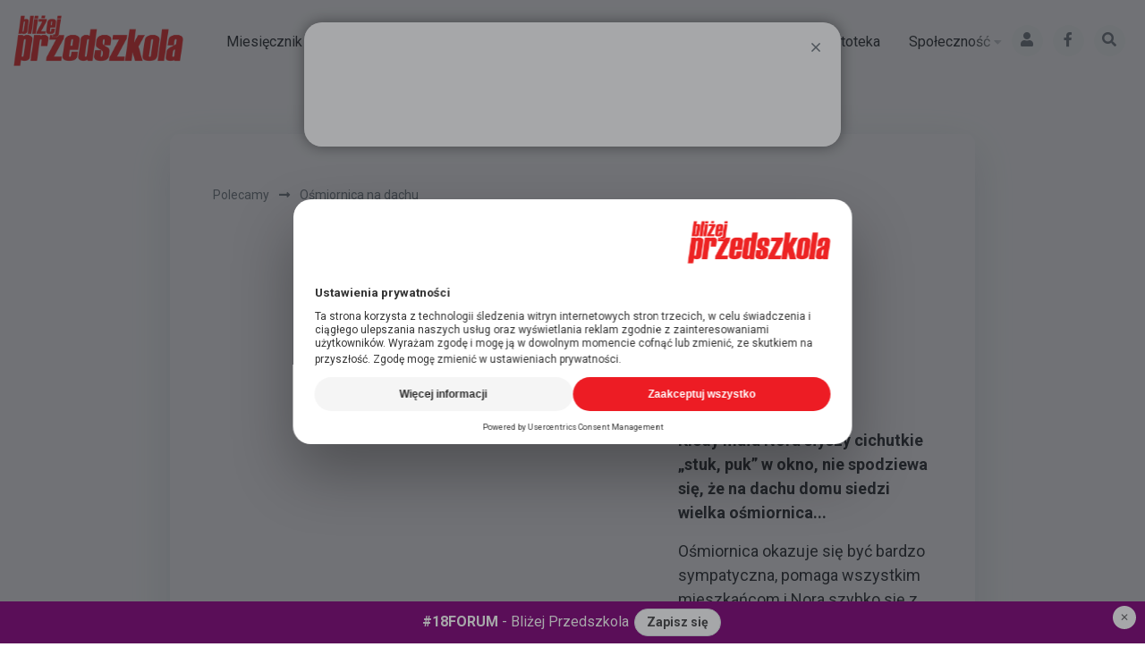

--- FILE ---
content_type: text/html; charset=UTF-8
request_url: https://blizejprzedszkola.pl/osmiornica-na-dachu,4,2879.html
body_size: 24512
content:

<!DOCTYPE html>
<html lang="pl">

<head>
	<meta charset="UTF-8">
		<meta name="viewport" content="width=device-width, initial-scale=1">
		<title>Ośmiornica na dachu - Polecamy - BLIŻEJ PRZEDSZKOLA</title>
		<meta name="Description"
		content="">
			<meta property="og:title" content="Ośmiornica na dachu - Polecamy - BLIŻEJ PRZEDSZKOLA">
			<meta property="og:description"
		content="">
		<meta property="og:image"
		content="">

	<meta property="og:url"
		content="https://blizejprzedszkola.pl/osmiornica-na-dachu,4,2879.html" />
	<meta property="og:type" content="website" />




	<link rel="dns-prefetch" href="//connect.facebook.net">
	<link rel="dns-prefetch" href="//www.googletagmanager.com">

	<link rel="dns-prefetch" href="//www.googleadservices.com">
	<link rel="dns-prefetch" href="//fonts.googleapis.com">
	<link rel="dns-prefetch" href="//ajax.googleapis.com">
	<link rel="dns-prefetch" href="//img.youtube.com">
	<link rel="dns-prefetch" href="//forms.freshmail.io">

	
	<link rel="preconnect" href="https://fonts.googleapis.com">
	<link rel="preconnect" href="https://fonts.gstatic.com" crossorigin>

	<link rel="apple-touch-icon" sizes="57x57"
		href="https://blizejprzedszkola.pl/images/apple-touch-icon-57x57.png?v=XBqgx92q9a">
	<link rel="apple-touch-icon" sizes="60x60"
		href="https://blizejprzedszkola.pl/images/apple-touch-icon-60x60.png?v=XBqgx92q9a">
	<link rel="apple-touch-icon" sizes="72x72"
		href="https://blizejprzedszkola.pl/images/apple-touch-icon-72x72.png?v=XBqgx92q9a">
	<link rel="apple-touch-icon" sizes="76x76"
		href="https://blizejprzedszkola.pl/images/apple-touch-icon-76x76.png?v=XBqgx92q9a">
	<link rel="apple-touch-icon" sizes="114x114"
		href="https://blizejprzedszkola.pl/images/apple-touch-icon-114x114.png?v=XBqgx92q9a">
	<link rel="apple-touch-icon" sizes="120x120"
		href="https://blizejprzedszkola.pl/images/apple-touch-icon-120x120.png?v=XBqgx92q9a">
	<link rel="apple-touch-icon" sizes="144x144"
		href="https://blizejprzedszkola.pl/images/apple-touch-icon-144x144.png?v=XBqgx92q9a">
	<link rel="apple-touch-icon" sizes="152x152"
		href="https://blizejprzedszkola.pl/images/apple-touch-icon-152x152.png?v=XBqgx92q9a">
	<link rel="apple-touch-icon" sizes="180x180"
		href="https://blizejprzedszkola.pl/images/apple-touch-icon-180x180.png?v=XBqgx92q9a">

	<link rel="icon" type="image/png"
		href="https://blizejprzedszkola.pl/images/favicon-32x32.png?v=XBqgx92q9a"
		sizes="32x32">
	<link rel="icon" type="image/png"
		href="https://blizejprzedszkola.pl/images/android-chrome-192x192.png?v=XBqgx92q9a"
		sizes="192x192">
	<link rel="icon" type="image/png"
		href="https://blizejprzedszkola.pl/images/favicon-96x96.png?v=XBqgx92q9a"
		sizes="96x96">
	<link rel="icon" type="image/png"
		href="https://blizejprzedszkola.pl/images/favicon-16x16.png?v=XBqgx92q9a"
		sizes="16x16">

	<link rel="manifest"
		href="https://blizejprzedszkola.pl/images/manifest.json?v=XBqgx92q9a">
	<link rel="shortcut icon"
		href="https://blizejprzedszkola.pl/images/favicon.ico?v=XBqgx92q9a">

	<link rel="stylesheet"
		href="https://blizejprzedszkola.pl/css/style.min.css?v=1182025">


		
        <style>
            .grid {
                display: grid;
                grid-gap: 20px;
                grid-template-columns: repeat(auto-fill, minmax(300px,1fr));

            }
        </style>
        
	<meta name="msapplication-TileColor" content="#ffffff">
	<meta name="msapplication-TileImage"
		content="https://blizejprzedszkola.pl/images/mstile-144x144.png?v=XBqgx92q9a">
	<meta name="msapplication-config"
		content="https://blizejprzedszkola.pl/images/browserconfig.xml?v=XBqgx92q9a">
	<meta name="theme-color" content="#ffffff">

</head>

<body>

	<noscript>
		<div class="error text-center">Do prawidłowego działania strony wymagane jest włączenie obsługi Java scripts
		</div>
	</noscript>
	<!--[if IE]> <div class="error">Do prawidłowego działania strony wymagana jest przeglądarka nowsza od Internet Explorer</div><![endif]-->
	<!-- Facebook Pixel Code -->
	<noscript>
		<img height="1" width="1" src="https://www.facebook.com/tr?id=1054129457962313&ev=PageView&noscript=1" alt="" />
	</noscript>
	<!-- End Facebook Pixel Code -->
	<script src="https://blizejprzedszkola.pl/js/app.js"></script>
	<link rel="stylesheet" href="https://blizejprzedszkola.pl/css/all.min.css">
	<!-- Google Tag Manager -->
	<script>
		(function(w, d, s, l, i) {
			w[l] = w[l] || [];
			w[l].push({
				'gtm.start': new Date().getTime(),
				event: 'gtm.js'
			});
			var f = d.getElementsByTagName(s)[0],
				j = d.createElement(s),
				dl = l != 'dataLayer' ? '&l=' + l : '';
			j.async = true;
			j.src =
				'https://www.googletagmanager.com/gtm.js?id=' + i + dl;
			f.parentNode.insertBefore(j, f);
		})(window, document, 'script', 'dataLayer', 'GTM-MZ4L2NN');
	</script>
	<!-- End Google Tag Manager -->
	<!-- Google Tag Manager (noscript) -->
	<noscript><iframe src="https://www.googletagmanager.com/ns.html?id=GTM-MZ4L2NN" height="0" width="0"
			style="display:none;visibility:hidden"></iframe></noscript>
	<!-- End Google Tag Manager (noscript) -->
	<!-- GetResponse Analytics -->
	<script type="text/javascript">
		(function(m, o, n, t, e, r, _) {
			m['__GetResponseAnalyticsObject'] = e;
			m[e] = m[e] || function() {
				(m[e].q = m[e].q || []).push(arguments)
			};
			r = o.createElement(n);
			_ = o.getElementsByTagName(n)[0];
			r.async = 1;
			r.src = t;
			r.setAttribute('crossorigin', 'use-credentials');
			_.parentNode.insertBefore(r, _);
		})(window, document, 'script',
			'https://newsletter.blizejprzedszkola.pl/script/b2a420e8-5c4a-4e35-b96c-3f4ba95538a0/ga.js', 'GrTracking');
	</script>
	<!-- End GetResponse Analytics -->
	<script>
		window.dataLayer = window.dataLayer || [];

		function gtag() {
			dataLayer.push(arguments);
		}
	</script>

	<header id="bp-header" class="d-print-none" >
		<div
			class="container">
			<div class="row">
				<div class="col-6 col-xl-2">
					<a href="https://blizejprzedszkola.pl/">
						<img id="logo" class="img-fluid"
							src="https://blizejprzedszkola.pl/images/miesiecznik/logo.png"
							alt="https://blizejprzedszkola.pl/" />
					</a>
				</div>
								<div class="d-none d-xl-inline col-xl-8">
					<nav>
						<ul>
							<li>
								<a class="bp-toggle-link" onclick="bpToggle(event, 'miesiecznik')" href="#">Miesięcznik
									<small class="fas fa-caret-down text-gray"></small></a>
							</li>
							<li>
								<a class="bp-toggle-link"
									href="https://blizejprzedszkola.pl/sklep">Sklep</a>
							</li>
							<li>
								<a class="bp-toggle-link"
									href="https://blizejprzedszkola.pl/szkolenia">Szkolenia</a>
							</li>

							<li>
								<a class="bp-toggle-link"
									href="https://blizejprzedszkola.pl/abonament">bliżej MAX</a>
							</li>
							<li>
								<a class="bp-toggle-link"
									href="https://blizejprzedszkola.pl/kiosk">Kiosk</a>
							</li>
							<li>
								<a class="bp-toggle-link"
									href="https://blizejprzedszkola.pl/platforma-edukacyjna">Platforma
									edukacyjna</a>
							</li>

							<li>
								<a class="bp-toggle-link"
									href="https://blizejprzedszkola.pl/moja-plytoteka">Płytoteka</a>
							</li>
							<li>
								<a class="bp-toggle-link" onclick="bpToggle(event, 'spolecznosc')" href="#">Społeczność
									<small class="fas fa-caret-down text-gray"></small></a>
							</li>
						</ul>
					</nav>

				</div>
				<div class="col-6 col-xl-2">
					<div class="nav-icon  d-print-none">
												<div class="bp-tip">
							<a href="#zaloguj-sie" title="Zaloguj się">
								<i class="fa fa-user "></i>
							</a>

						</div>
						
						<div class="bp-tip d-none d-sm-inline">
							<a rel="nofollow noopener" target="_blank"
								href="https://www.facebook.com/blizejprzedszkola/" title="Facebook"><i
									class="fab fa-facebook-f"></i></a>

						</div>
						<div class="bp-tip">
							<a href="#" class="bp-toggle-link" onclick="bpToggle(event, 'search');return false;"
								style="cursor: pointer;" title="Szukaj"> <i class="fa fa-search"></i></a>

						</div>
						<div class="bp-tip d-inline d-xl-none">
							<a class="bp-toggle-link" onclick="bpToggle(event, 'menu');return false;" href="#"
								style="cursor: pointer;" title="Menu"><i class="fa fa-bars"></i></a>
						</div>
					</div>

				</div>
							</div>
		</div>
	</header>
		<div class="bp-toggle-container ">
		<div class="bp-toggle bp-toggle-animation" id="bp-toggle-menu">



			<div class="bp-toggle-menu ">



				<div class="clearfix"></div>

				<div class="container">
					<ul>
						<li class="text-center" style="border-top:0">
							<a class="bp-toggle-link" onclick="bpToggle(event, 'miesiecznik')" href="#">
								<h4 class="mt-1 mb-3">Miesięcznik <small class="fas fa-caret-down text-gray"></small>
								</h4>
							</a>
						</li>
						<li class="text-center">
							<a class="bp-toggle-link"
								href="https://blizejprzedszkola.pl/sklep">
								<h4 class="mt-1 mb-3">Sklep</h4>
							</a>
						</li>
						<li class="text-center">
							<a class="bp-toggle-link"
								href="https://blizejprzedszkola.pl/szkolenia">
								<h4 class="mt-1 mb-3">Szkolenia</h4>
							</a>
						</li>

						<li class="text-center">
							<a class="bp-toggle-link"
								href="https://blizejprzedszkola.pl/abonament">
								<h4 class="mt-1 mb-3">bliżej MAX
								</h4>
							</a>
						</li>
						<li class="text-center">
							<a class="bp-toggle-link"
								href="https://blizejprzedszkola.pl/kiosk">
								<h4 class="mt-1 mb-3">Kiosk
								</h4>
							</a>
						</li>
						<li class="text-center">
							<a class="bp-toggle-link"
								href="https://blizejprzedszkola.pl/platforma-edukacyjna">
								<h4 class="mt-1 mb-3">Platforma edukacyjna</h4>
							</a>
						</li>

						<li class="text-center">
							<a class="bp-toggle-link"
								href="https://blizejprzedszkola.pl/moja-plytoteka">
								<h4 class="mt-1 mb-3">Płytoteka</h4>
							</a>
						</li>
						<li class="text-center">
							<a class="bp-toggle-link" onclick="bpToggle(event, 'spolecznosc')" href="#">
								<h4 class="mt-1 mb-3">Społeczność <small class="fas fa-caret-down text-gray"></small>
								</h4>
							</a>
						</li>
					</ul>
				</div>
			</div>
		</div>
		<div class="bp-toggle bp-shadow" id="bp-toggle-miesiecznik">
			<div class="d-inline d-xl-none bp-toggle-close text-left">
				<a href="#" title="Powrót" class="bp-toggle-link" onclick="bpToggle(event, 'menu')">
					<i class="far fa-chevron-left"></i>
				</a>
			</div>
			<div class="bp-toggle-close text-left d-none d-xl-inline">
				<a href="#" title="Zamknij" onclick="bpToggleClose()">
					<i class="fal fa-times"></i>
				</a>
			</div>
						<div class="bp-toggle-menu">

				<div class="container">

					<div class="row">
						<div class="col-12  col-xl-4">
							<p>Miesięcznik</p>
							<ul>
								<li>
									<a
										href="https://blizejprzedszkola.pl/miesiecznik">O
										miesięczniku</a>
								</li>
								<li>
									<a
										href="https://blizejprzedszkola.pl/miesiecznik/w-numerze?nr=291">W
										bieżącym numerze</a>
								</li>
								<li>
									<a
										href="https://blizejprzedszkola.pl/miesiecznik/plakaty-tematyczne?rok=2026">Plakaty</a>
								</li>
								<li>
									<a
										href="https://blizejprzedszkola.pl/miesiecznik/pakiety-pomocy?rok=2026">Zestaw
										pomocy</a>
								</li>
								<li>
									<a
										href="https://blizejprzedszkola.pl/miesiecznik/archiwum?rok=2026">Archiwalne
										numery</a>
								</li>


							</ul>

							<p> Polecamy </p>
							<ul>

								
								<li>
									<a href="https://blizejprzedszkola.pl/czuciaki">Czuciaki z krainy emocji</a>
									
								</li>


								<li>
									<a
										href="https://blizejprzedszkola.pl/kartka-z-kalendarza">Planer na dobry rok</a>
								</li>
								
								<li>
									<a
										href="https://blizejprzedszkola.pl/miesiecznik/plyta-cd?rok=2026">Muzyczny
										rok w przedszkolu</a>
								</li>
								<li>
									<a href="https://blizejprzedszkola.pl/prenumeruj-i-wygrywaj"><strong>Prenumeruj i wygrywaj!</strong> <span class="badge bg-green">konkurs</span></a>
									
								</li>

							</ul>
						</div>
						<div class="col-12 col-xl-4">
							<p>Do pobrania</p>
							<ul>
								<li>
									<a
										href="https://blizejprzedszkola.pl/miesiecznik/scenariusze-zajec-i-artykuly">Scenariusze
										zajęć i artykuły</a>
								</li>
													<li><a
										href="https://blizejprzedszkola.pl/miesiecznik/do-pobrania?fraza=plany%20miesieczne">Plany
										miesięczne
										</a></li>
								<li><a
										href="https://blizejprzedszkola.pl/miesiecznik/do-pobrania?fraza=plany%20tygodniowe">Plany
										tygodniowe
										</a></li>
								<li>
									<a
										href="https://blizejprzedszkola.pl/miesiecznik/do-pobrania">Pomoce
										dydaktyczne</a>
								</li>


								<li>
									<a
										href="https://blizejprzedszkola.pl/miesiecznik/blizejprzedszkolne-zestawy">Bliżejprzedszkolne
										zestawy</a>
								</li>
							</ul>
							<p>Pomoc</p>
							<ul>
								<li>
									<a
										href="https://blizejprzedszkola.pl/miesiecznik/pomoc">Jak
										pobierać?</a>
								</li>
								<li>
									<a
										href="https://blizejprzedszkola.pl/kody">Pobrania</a>
								</li>
								<li>
									<a
										href="https://blizejprzedszkola.pl/kontakt">Kontakt</a>
								</li>
							</ul>
							<br />

							<a class="button_red"
								href="https://blizejprzedszkola.pl/zamow">Zamów
								prenumeratę</a>
							<br />
							<a class="text-gray"
								href="https://blizejprzedszkola.pl/prenumeruj-i-wygrywaj#czy-wiesz">
								<i class="fas fa-gift text-red"></i> <small>Tylko teraz otrzymasz wyjątkowy prezent!</small>
							</a>



						</div>
						<div class="d-none d-xl-block col-xl-4 text-center">


							<div class="text-center ">
																	<a
									href="https://blizejprzedszkola.pl/miesiecznik/opis/291">
																			<img src="//blizejprzedszkola.pl/upload/miniaturka/phpThumb.php?src=../okladki/bp_mockup_291.png&h=550&q=70&f=jpg&bg=FFFFFF&f=webp"
											class="img-fluid tns-lazy-0" alt="" />
									</a>
							</div>





						</div>
					</div>
				</div>
			</div>
		</div>
		<div class="bp-toggle bp-shadow" id="bp-toggle-szkolenia">
			<div class="d-inline d-xl-none bp-toggle-close text-left">
				<a href="#" class="bp-toggle-link" title="Powrót" onclick="bpToggle(event, 'menu')">
					<i class="far fa-chevron-left"></i>
				</a>
			</div>
			<div class="bp-toggle-close text-left d-none d-xl-inline">
				<a href="#" title="Zamknij" onclick="bpToggleClose()">
					<i class="fal fa-times"></i>
				</a>
			</div>

			<div class="container-fluid d-none d-xl-block"
				style="background:#fff;border-bottom: 1px solid #dfdfdf;z-index:8;">
				<div class="text-gray text-center" style="padding: 20px 0 20px;">
					Akademia Edukacji posiada AKREDYTACJĘ Małopolskiego Kuratora Oświaty
				</div>
			</div>

			<div class="bp-toggle-menu">

				<div class="container">

					<div class="row">
						<div class="col-12 col-xl-4">
							<p>Szkolenia</p>
							<ul>
								<li>
									<a
										href="https://blizejprzedszkola.pl/szkolenia">Strona
										główna</a>
								</li>

								<li>
									<a
										href="https://blizejprzedszkola.pl/szkolenia/katalog?typ=7">eSzkolenia
									</a>
								</li>
								<li>
									<a
										href="https://blizejprzedszkola.pl/szkolenia/katalog?typ=6">Szkolenia
										online </a>
								</li>
								<li>
									<a
										href="https://blizejprzedszkola.pl/szkolenia/katalog?typ=1">Szkolenia
										otwarte</a>
								</li>
								<li>
									<a
										href="https://blizejprzedszkola.pl/szkolenia/katalog?typ=2">Szkolenia
										zamknięte</a>
								</li>

							</ul>


						</div>
						<div class="col-12 col-xl-4">
							<p>Filmy</p>
							<ul>
								<li>
									<a
										href="https://blizejprzedszkola.pl/szkolenia/filmy">Platforma
										szkoleniowa</a>
								</li>
								<li>
									<a
										href="https://blizejprzedszkola.pl/platforma-edukacyjna">Platforma
										edukacyjna</a>
								</li>
							</ul>


							<p>Szkolenia</p>
							<ul>

								<li>
									<a
										href="https://blizejprzedszkola.pl/szkolenia/katalog?typ=3">Konferencje</a>
								</li>
								<li>
									<a
										href="https://blizejprzedszkola.pl/szkolenia/forum">16.
										FORUM</a>
								</li>
							</ul>

						</div>
						<div class="col-12 col-xl-4">
							<p>Akademia Edukacji</p>
							<ul>
								<li>
									<a
										href="https://blizejprzedszkola.pl/szkolenia/edukatorzy">Edukatorzy</a>
								</li>
								<li>
									<a
										href="https://blizejprzedszkola.pl/szkolenia/regulamin">Regulamin</a>
								</li>
								<li>
									<a
										href="https://blizejprzedszkola.pl/kontakt">Kontakt</a>
								</li>
							</ul>

						</div>
					</div>
				</div>
			</div>
		</div>

		<div class="bp-toggle bp-shadow" id="bp-toggle-spolecznosc">
			<div class="d-inline d-xl-none bp-toggle-close text-left">
				<a href="#" class="bp-toggle-link" title="Powrót" onclick="bpToggle(event, 'menu')">
					<i class="far fa-chevron-left"></i>
				</a>
			</div>
			<div class="bp-toggle-close text-left d-none d-xl-inline">
				<a href="#" title="Zamknij" onclick="bpToggleClose()">
					<i class="fal fa-times"></i>
				</a>
			</div>



			<div class="bp-toggle-menu">

				<div class="container">

					<div class="row">
						<div class="d-none d-xl-block col-12 col-xl-3" style="padding-top: 90px">
							<a class="button_red"
								href="https://blizejprzedszkola.pl/spolecznosc?dodaj">Dodaj
								wpis</a>
						</div>
						<div class="col-12 col-xl-3">
							<p>Społeczność</p>
							<ul>
								<li>
									<a
										href="https://blizejprzedszkola.pl/spolecznosc">Wszystkie
										wpisy</a>
								</li>
								<li>
									<a
										href="https://blizejprzedszkola.pl/wpisy">Wpisy</a>
								</li>
								<li>
									<a
										href="https://blizejprzedszkola.pl/konkursy">Konkursy
										i wyniki</a>
								</li>
								<li>
									<a
										href="https://blizejprzedszkola.pl/filmy">Filmy</a>
								</li>
							</ul>

						</div>
						<div class="col-12 col-xl-3">
							<p>Projekty i konkursy</p>
							<ul>
								<li>
									<a href="https://blizejprzedszkola.pl/czuciaki">CZUCIAKI Z KRAINY EMOCJI</a>
									
								</li>
								<li>
									<a
										href="https://blizejprzedszkola.pl/sprintem-do-maratonu">Sprintem
										do maratonu</a>
								</li>
								<li>
									<a
										href="https://blizejprzedszkola.pl/witaminki/2">Witaminki</a>
								</li>
								<li>
									<a
										href="https://blizejprzedszkola.pl/plytoteka/top">Lista
										przebojów</a>
								</li>
								<li>
									<a
										href="https://blizejprzedszkola.pl/projekty-i-konkursy">Pozostałe
										projekty</a>
								</li>
								<li>
									<a
										href="https://blizejprzedszkola.pl/projekty-edukacyjne-dla-przedszkoli-pod-patronatem-blizej-przedszkola-20242025,4,5722.html">Projekty
										pod naszym patronatem</a>
								</li>

							</ul>
						</div>
						<div class="col-12 col-xl-3">
							<p>Zobacz nas</p>
							<ul>
								<li>
									<a rel="nofollow noopener" target="_blank"
										href="https://patronite.pl/blizejprzedszkola">Patronite</a>
								</li>

								<li>
									<a rel="nofollow noopener" target="_blank"
										href="https://www.facebook.com/blizejprzedszkola/">Facebook</a>
								</li>
								<li>
									<a rel="nofollow noopener" target="_blank"
										href="https://www.instagram.com/blizej.przedszkola/?hl=pl">Instagram</a>
								</li>
								<li>
									<a rel="nofollow noopener" target="_blank"
										href="https://www.youtube.com/user/blizejprzedszkolapl">YouTube</a>
								</li>
							</ul>
							<br />
							<ul>
								<li>
									<a rel="dofollow" target="_blank" href="https://dlaprzedszkoli.eu">Strony www dla
										przedszkoli</a>
									<small class="text-gray">Nasze strony to gotowe rozwiązanie. Dostajesz od nas
										wszystko co potrzebujesz do prowadzenia strony www przedszkola.</small>
								</li>

							</ul>
						</div>
					</div>
				</div>
			</div>
		</div>

		<div class="bp-toggle bp-shadow" id="bp-toggle-search">

			<div class="bp-toggle-search">


				<div class="bp-toggle-close text-right" onclick="bpToggleClose()">
					<i class="fal fa-times"></i>
				</div>



				<div class="clearfix"></div>
				<div class="container">

					<div class="bp-tab">
						<button class="bp-tab-links bp-tab-links-search"
							onclick="bpTab(event, 'scenariusze', 'search');bpLiveSearch(document.getElementById('bp-search-input').value, 'scenariusze-zajec' , 0)"
							id="bp-tab-search-1-click">Scenariusze <span class="d-none d-sm-inline">zajęć i
								artykuły</span></button>
						<button class="bp-tab-links bp-tab-links-search" id="bp-tab-search-2-click"
							onclick="bpTab(event, 'pomoce', 'search');bpLiveSearch(document.getElementById('bp-search-input').value, 'pomoce-dydaktyczne' , 0)">Pomoce
							<span class="d-none d-sm-inline">dydaktyczne</span></button>
						<button class="bp-tab-links bp-tab-links-search" id="bp-tab-search-3-click"
							onclick="bpTab(event, 'sklep', 'search');bpLiveSearch(document.getElementById('bp-search-input').value, 'sklep' , 0)">Sklep</button>
						<button class="bp-tab-links bp-tab-links-search" id="bp-tab-search-4-click"
							onclick="bpTab(event, 'szkolenia', 'search');bpLiveSearch(document.getElementById('bp-search-input').value, 'katalog-szkolen' , 0)">Szkolenia</button>
						<button class="bp-tab-links bp-tab-links-search" id="bp-tab-search-7-click"
							onclick="bpTab(event, 'kiosk', 'search');bpLiveSearch(document.getElementById('bp-search-input').value, 'kiosk' , 0)">Kiosk</button>
						<button class="bp-tab-links bp-tab-links-search" id="bp-tab-search-5-click"
							onclick="bpTab(event, 'platforma-edukacyjna', 'search');bpLiveSearch(document.getElementById('bp-search-input').value, 'platforma-edukacyjna-2' , 0)">Platforma
							edukacyjna</button>
						<button class="bp-tab-links bp-tab-links-search" id="bp-tab-search-6-click"
							onclick="bpTab(event, 'moja-plytoteka', 'search');bpLiveSearch(document.getElementById('bp-search-input').value, 'moja-plytoteka-2' , 0)">Płytoteka</button>
					</div>

					<div id="bp-tab-scenariusze" class="bp-tab-content bp-tab-content-search">
						<div style="text-align:center">
							<form
								action="https://blizejprzedszkola.pl/miesiecznik/scenariusze-zajec-i-artykuly#wyniki"
								method="get">
								<input id="bp-search-input" class="bp-search-input" name="fraza" type="search"
									autocomplete="off" placeholder=" wpisz szukany scenariusz zajęć lub artykuł..." />
								<div class="bp-search-content" id="bp-search-scenariusze-zajec" style="display: none;">
								</div>
							</form>
						</div>
					</div>

					<div id="bp-tab-pomoce" class="bp-tab-content bp-tab-content-search">
						<div style="text-align:center">
							<form
								action="https://blizejprzedszkola.pl/miesiecznik/do-pobrania#wyniki"
								method="get">
								<input id="bp-search-input-2" class="bp-search-input" name="fraza" type="search"
									autocomplete="off" placeholder=" wpisz szukaną pomoc dydaktyczną..." />
								<div class="bp-search-content" id="bp-search-pomoce-dydaktyczne" style="display: none;">
								</div>
							</form>
						</div>
					</div>

					<div id="bp-tab-sklep" class="bp-tab-content bp-tab-content-search">
						<div style="text-align:center">
							<form method="get"
								action="https://blizejprzedszkola.pl/sklep/szukaj">
								<input type="hidden" name="controller" value="search">
								<label><input id="bp-search-input-6" class="bp-search-input ui-autocomplete-input"
										type="search" name="s" value="" placeholder=" wpisz szukany produkt..."
										aria-label="Szukaj" autocomplete="off"></label>
								<div class="bp-search-content" id="bp-search-sklep" style="display: none;"></div>
							</form>
						</div>
					</div>

					<div id="bp-tab-szkolenia" class="bp-tab-content bp-tab-content-search">
						<div style="text-align:center">
							<form
								action="https://blizejprzedszkola.pl/szkolenia/katalog#wyniki"
								method="get">
								<input id="bp-search-input-3" class="bp-search-input" name="fraza" type="search"
									autocomplete="off" placeholder=" wpisz szukane szkolenie..." />
								<div class="bp-search-content" id="bp-search-katalog-szkolen" style="display: none;">
								</div>
							</form>
						</div>
					</div>

					<div id="bp-tab-kiosk" class="bp-tab-content bp-tab-content-search">
						<div class="kiosk" style="text-align:center">
							<form onsubmit="return false" method="get">
								<input id="bp-search-input-7" class="bp-search-input" name="fraza" type="search"
									autocomplete="off" placeholder=" wpisz szukany numer..." />
								<div class="bp-search-content" id="bp-search-kiosk" style="display: none;"></div>
							</form>
						</div>
					</div>

					<div id="bp-tab-platforma-edukacyjna" class="bp-tab-content bp-tab-content-search">
						<div class="platforma-filmowa" style="text-align:center">
							<form onsubmit="return false" method="get">
								<input id="bp-search-input-4" class="bp-search-input" name="fraza" type="search"
									autocomplete="off" placeholder=" wpisz szukany film..." />
								<div class="bp-search-content" id="bp-search-platforma-edukacyjna-2"
									style="display: none;"></div>
							</form>
						</div>
					</div>

					<div id="bp-tab-moja-plytoteka" class="bp-tab-content bp-tab-content-search">
						<div class="plytoteka" style="text-align:center">
							<form onsubmit="return false" method="get">
								<input id="bp-search-input-5" class="bp-search-input" name="fraza" type="search"
									autocomplete="off" placeholder=" wpisz szukany utwór..." />
								<div class="bp-search-content" id="bp-search-moja-plytoteka-2" style="display: none;">
								</div>
							</form>
						</div>
					</div>

					<script>
						function debounceHeader(func, delay) {
							let debounceTimerHeader;
							return function(...args) {
								clearTimeout(debounceTimerHeader);
								debounceTimerHeader = setTimeout(() => func.apply(this, args), delay);
							};
						}

						function setValue(value) {
							var els = document.getElementsByClassName("bp-search-input");
							for (var i = 0; i < els.length; i++) {
								els[i].value = value;
							}
						}

						function initializeSearch(inputId, resultId, context, index) {
							const searchInputHeader = document.getElementById(inputId);
							const resultContainerHeader = document.getElementById(resultId);

							const debouncedSearchHeader = debounceHeader((value) => {
								setValue(value);
								if (value.trim() === '') {
									resultContainerHeader.style.display = 'none';
								} else {
									resultContainerHeader.style.display = 'block';
									bpLiveSearch(value, context, index);
								}
							}, 800);

							searchInputHeader.addEventListener("input", function() {
								debouncedSearchHeader(this.value);
							});

							searchInputHeader.addEventListener("search", function() {
								setValue('');
								resultContainerHeader.style.display = 'none';
								bpLiveSearch('', context, index);
							});
						}

						initializeSearch("bp-search-input", "bp-search-scenariusze-zajec", "scenariusze-zajec", 1);
						initializeSearch("bp-search-input-2", "bp-search-pomoce-dydaktyczne", "pomoce-dydaktyczne", 1);
						initializeSearch("bp-search-input-3", "bp-search-katalog-szkolen", "katalog-szkolen", 1);
						initializeSearch("bp-search-input-4", "bp-search-platforma-edukacyjna-2", "platforma-edukacyjna-2", 1);
						initializeSearch("bp-search-input-5", "bp-search-moja-plytoteka-2", "moja-plytoteka-2", 1);
						initializeSearch("bp-search-input-6", "bp-search-sklep", "sklep", 1);
						initializeSearch("bp-search-input-7", "bp-search-kiosk", "kiosk", 1);

												document.getElementById("bp-tab-search-1-click").click();
											</script>


				</div>
			</div>
		</div>

		<a onclick="bpToggleClose();return false;" href="#" title="Zamknij">
			<div id="bp-toggle-overlay" class="bp-toggle-overlay"></div>
		</a>
	</div>

		<div id="bp-fix"> </div>
	<script>
		var bpFixHeader = document.getElementById("bp-header");
		var bpFixStart = document.getElementById("bp-fix").offsetTop;
		var bpToggleHeight = 0;

		window.onscroll = function() {
			bpFix()
		};
	</script>
	<main id="main">
		<div class="container"><!-- Go to www.addthis.com/dashboard to customize your tools -->
<script type="text/javascript" src="//s7.addthis.com/js/300/addthis_widget.js#pubid=ra-569377185bac11fb"></script>
<div id="fb-root"></div>
<script>
    (function(d, s, id) {
        var js, fjs = d.getElementsByTagName(s)[0];
        if (d.getElementById(id)) return;
        js = d.createElement(s);
        js.id = id;
        js.src = "//connect.facebook.net/pl_PL/sdk.js#xfbml=1&version=v2.5";
        fjs.parentNode.insertBefore(js, fjs);
    }(document, 'script', 'facebook-jssdk'));
</script>
<script>
    window.fbAsyncInit = function() {
        FB.Event.subscribe('comment.create',
            function(response) {
                var xmlhttp = new XMLHttpRequest();
                xmlhttp.open("POST", "", true);
                xmlhttp.setRequestHeader('Content-type', 'application/x-www-form-urlencoded');
                xmlhttp.send('facebook=comment&id=0&url=https://blizejprzedszkola.pl/osmiornica-na-dachu,4,2879.html');
            });
    };
</script>
</div>

</div>

            <div class="back float-right text-right" style="margin:0;padding:8px 0;">
                <div class="fb-like" data-href="https://blizejprzedszkola.pl/osmiornica-na-dachu,4,2879.html" data-layout="button" data-size="large" data-action="like" data-show-faces="false" data-share="true"></div>
            </div>
   

    <script>
        var bpFixTab = document.getElementById("bp-tab-fix");
        var bpFixTabStart = document.getElementById("bp-tab-fix-start").offsetTop;
        window.onscroll = function() {
            bpFix();
            if (window.pageYOffset >= bpFixTabStart) {
                bpFixTab.classList.add("bp-tab-fix");
            } else {
                bpFixTab.classList.remove("bp-tab-fix");
            }
        };
    </script>
    <div class="clear"></div>

    <div class="container">
    <div>


<script type="application/ld+json">
{
    "@context": "https://schema.org",
    "@type": "BreadcrumbList",
    "itemListElement": [

        {
            "@type": "ListItem",
            "position": 1,
            "name": "Polecamy",
            "item": "https://blizejprzedszkola.pl/polecamy/wszystkie"
        }, {
            "@type": "ListItem",
            "position": 2,
            "name": "Ośmiornica na dachu",
            "item": "blizejprzedszkola.pl/osmiornica-na-dachu,4,2879.html"
        }
    ]
}
</script>
<script type="application/ld+json">
{
    "@context": "https://schema.org",
    "@type": "NewsArticle",
    "mainEntityOfPage": {
        "@type": "WebPage",
        "@id": "blizejprzedszkola.pl/osmiornica-na-dachu,4,2879.html"
    },
    "headline": "Ośmiornica na dachu",
    "description": "Kiedy mała Nora słyszy cichutkie &bdquo;stuk, puk&rdquo; w okno, nie spodziewa się, że na dachu domu siedzi wielka ośmiornica...

Ośmiornica okazuje się być b...",
    "image": "https://blizejprzedszkola.pl//upload/miniaturka/phpThumb.php?src=../wpisy/59bbebfa79415c5d4190e48039eca83b.png&amp;w=800&amp;zc=0&amp;q=90",
    "author": {
        "@type": "Organization",
        "name": "Bliżej przedszkola"
    },
    "publisher": {
        "@type": "Organization",
        "name": "Bliżej przedszkola",
        "logo": {
            "@type": "ImageObject",
            "url": "https://blizejprzedszkola.pl/images/miesiecznik/logo.png"
        }
    },
    "datePublished": "2019-05-13 12:22:09",
    "dateModified": "2019-05-13 12:22:09"
}
</script>
        <div id="wpis" class="bp-box mx-auto p-5 bp-shadow" style="max-width: 900px;overflow-wrap: break-word;" >
            <div class="back float-left text-left text-gray" style="margin:0;padding: 10px 0;font-size: 14px;">
                <a style="text-decoration:none;" class="text-gray" href="//blizejprzedszkola.pl/polecamy/wszystkie?z=polecamy">Polecamy</a> 
                <i class="fas fa-long-arrow-alt-right mx-2"></i> Ośmiornica na dachu                       
            </div>
            <div style="margin-top: 80px;"> </div>
            <h1 class="mb-3 mt-5"><strong>Ośmiornica na dachu</strong>
                <hr class="mx-a hr-red" style="margin: 10px auto;">
            </h1>
            <div class="text-center text-gray mb-3">
                <small><i class="fal fa-clock"></i> ponad 7 lat temu </small>
                <small> <i class="far fa-dot-circle"></i> </small>
            </div>

            <div style="margin-top: 80px;"> </div>
                            <div style="font-size: 18px;font-weight:400;line-height:150%">
                    <p><p><strong><img alt="" src="/upload/files/osmiornica-na-dachu.jpg" style="margin-right: 40px; margin-bottom: 40px; float: left; width: 480px; height: 583px;" />Kiedy mała Nora słyszy cichutkie &bdquo;stuk, puk&rdquo; w okno, nie spodziewa się, że na dachu domu siedzi wielka ośmiornica...</strong></p>

<p>Ośmiornica okazuje się być bardzo sympatyczna, pomaga wszystkim mieszkańcom i Nora szybko się z nią zaprzyjaźnia. Ale pewnego ranka ośmiornica znika&hellip; Na szczęście zjawia się znowu&hellip; I to w jeszcze bardziej niespodziewanym miejscu! Książka nagradzanego ilustratora, wyr&oacute;żnionego w 2017 Złotym Medalem Independent Publisher Book Award &ndash; nagrody niezależnych wydawc&oacute;w.</p>

<p><strong><a class="blue" href="http://www.wydawnictwoamber.pl">Wydawnictwo AMBER</a></strong><br />
Autorka: Lucy Branam<br />
Liczba stron: 32<br />
Cena: 32,80 zł</p>

<p><a class="red" href="http://www.wydawnictwoamber.pl/kategorie/ilustrowane-ksiazki-dla-dzieci/osmiornica-na-dachu,p1567458084">Kup książkę</a><br />
&nbsp;</p>

<p><strong>Pod patronatem</strong></p>

<p><strong><img alt="" src="http://blizejprzedszkola.pl/upload/files/bplogopolecamy(40).png" /></strong></p>
</p>
                </div>

                                    <div class="clear"> </div>
            <div style="margin-top: 30px;"> </div>
            <h4 class="bp-heading text-center"><span>Komentarze</span></h4>
            <div class="fb-comments" data-href="https://blizejprzedszkola.pl/osmiornica-na-dachu,4,2879.html" data-width="100%" data-numposts="5" data-colorscheme="light" style="width:100%"></div>
            <div style="margin-top: 30px;"> </div>
                        <div class="clear"> </div>
            <div style="margin-top: 20px;"> </div>
                </div>
            </div>
     

        </div>

    <div style="margin-top:80px;"> </div>
    <div>
        <div class="container text-center mt-1">
            <h3><strong>Zobacz również</strong></h3>

            <div style="margin-top:40px;"> </div>
            <div class="grid">
                                    <div class="item wpisy">
                        <div class="content">
                            <a class="loading" href="https://blizejprzedszkola.pl/czy-dziecko-potrzebuje-korepetytora-ktory-przygotuje-je-do-pierwszej-klasy-artykul-sponsorowany,4,5427.html">
                                <div class="thumbnail">
                                                                            <img class="load" src="//blizejprzedszkola.pl/images/blank.gif" data-src="https://blizejprzedszkola.pl//upload/miniaturka/phpThumb.php?src=../wpisy/ddbe25c05db20eab94298bd8f2a724fe.png&amp;w=800&amp;h=600&amp;zc=1&amp;q=90" alt="Czy dziecko potrzebuje korepetytora, który przygotuje je do pierwszej klasy? [artykuł sponsorowany]" />
                                                                        <div class="caption">
                                                                                    <span class="bg-red-gradient">Polecamy</span>
                                                                                <p>
                                            Czy dziecko potrzebuje korepetytora, który przygotuje je do 1 klasy?                                        </p>
                                        <small>POLECAMY</small>
                                    </div>
                                </div>
                            </a>
                        </div>
                    </div>
                                    <div class="item wpisy">
                        <div class="content">
                            <a class="loading" href="https://blizejprzedszkola.pl/multicity,4,5248.html">
                                <div class="thumbnail">
                                                                            <img class="load" src="//blizejprzedszkola.pl/images/blank.gif" data-src="https://blizejprzedszkola.pl//upload/miniaturka/phpThumb.php?src=../wpisy/c03feff2c51691e03223a5f8ff283f89.jpg&amp;w=800&amp;h=600&amp;zc=1&amp;q=90" alt="Multicity" />
                                                                        <div class="caption">
                                                                                    <span class="bg-red-gradient">Polecamy</span>
                                                                                <p>
                                            Wciel się w architekta przestrzeni miejskiej!                                        </p>
                                        <small>POLECAMY</small>
                                    </div>
                                </div>
                            </a>
                        </div>
                    </div>
                                    <div class="item wpisy">
                        <div class="content">
                            <a class="loading" href="https://blizejprzedszkola.pl/akcja-kreacjaprzygody-we-wzorki,4,5247.html">
                                <div class="thumbnail">
                                                                            <img class="load" src="//blizejprzedszkola.pl/images/blank.gif" data-src="https://blizejprzedszkola.pl//upload/miniaturka/phpThumb.php?src=../wpisy/55334e6baa519065c077c44a083a2d62.png&amp;w=800&amp;h=600&amp;zc=1&amp;q=90" alt="Akcja kreacja/Przygody we wzorki" />
                                                                        <div class="caption">
                                                                                    <span class="bg-red-gradient">Polecamy</span>
                                                                                <p>
                                            Publikacje, które dostarczą czytelnikom niezwykłych wrażeń                                        </p>
                                        <small>POLECAMY</small>
                                    </div>
                                </div>
                            </a>
                        </div>
                    </div>
                                    <div class="item wpisy">
                        <div class="content">
                            <a class="loading" href="https://blizejprzedszkola.pl/disney-uczy-monety-i-banknoty,4,5246.html">
                                <div class="thumbnail">
                                                                            <img class="load" src="//blizejprzedszkola.pl/images/blank.gif" data-src="https://blizejprzedszkola.pl//upload/miniaturka/phpThumb.php?src=../wpisy/24e58c63f85e5494ed9a7580ed369eb1.png&amp;w=800&amp;h=600&amp;zc=1&amp;q=90" alt="Disney Uczy. Monety i banknoty" />
                                                                        <div class="caption">
                                                                                    <span class="bg-red-gradient">Polecamy</span>
                                                                                <p>
                                            Nauka liczenia z monetami i banknotami!                                        </p>
                                        <small>POLECAMY</small>
                                    </div>
                                </div>
                            </a>
                        </div>
                    </div>
                                    <div class="item wpisy">
                        <div class="content">
                            <a class="loading" href="https://blizejprzedszkola.pl/jeden-hamak-dla-dwoch,4,5235.html">
                                <div class="thumbnail">
                                                                            <img class="load" src="//blizejprzedszkola.pl/images/blank.gif" data-src="https://blizejprzedszkola.pl//upload/miniaturka/phpThumb.php?src=../wpisy/c82ba5e75d5df737f7b848b1dd0510bd.jpg&amp;w=800&amp;h=600&amp;zc=1&amp;q=90" alt="Jeden hamak dla dwóch" />
                                                                        <div class="caption">
                                                                                    <span class="bg-red-gradient">Polecamy</span>
                                                                                <p>
                                            Czy dwa misie koala okażą sobie EMPATIĘ?                                        </p>
                                        <small>POLECAMY</small>
                                    </div>
                                </div>
                            </a>
                        </div>
                    </div>
                                    <div class="item wpisy">
                        <div class="content">
                            <a class="loading" href="https://blizejprzedszkola.pl/glowa-do-gory,4,5234.html">
                                <div class="thumbnail">
                                                                            <img class="load" src="//blizejprzedszkola.pl/images/blank.gif" data-src="https://blizejprzedszkola.pl//upload/miniaturka/phpThumb.php?src=../wpisy/8280bbe0ef0278ea0236aecbd37fe8db.jpg&amp;w=800&amp;h=600&amp;zc=1&amp;q=90" alt="Głowa do góry!" />
                                                                        <div class="caption">
                                                                                    <span class="bg-red-gradient">Polecamy</span>
                                                                                <p>
                                            Czy dzięki wytrwałości i pomocy przyjaciół latawiec poszybuje?                                        </p>
                                        <small>POLECAMY</small>
                                    </div>
                                </div>
                            </a>
                        </div>
                    </div>
                                    <div class="item wpisy">
                        <div class="content">
                            <a class="loading" href="https://blizejprzedszkola.pl/10-czynnosci-dla-zdrowotnosci,4,5233.html">
                                <div class="thumbnail">
                                                                            <img class="load" src="//blizejprzedszkola.pl/images/blank.gif" data-src="https://blizejprzedszkola.pl//upload/miniaturka/phpThumb.php?src=../wpisy/da87bd338f29e1e9d88a3223ff66bb4d.jpg&amp;w=800&amp;h=600&amp;zc=1&amp;q=90" alt="10 czynności dla zdrowotności" />
                                                                        <div class="caption">
                                                                                    <span class="bg-red-gradient">Polecamy</span>
                                                                                <p>
                                            10 czynności dla zdrowotności, według Tobiego kotka psotliwego                                        </p>
                                        <small>POLECAMY</small>
                                    </div>
                                </div>
                            </a>
                        </div>
                    </div>
                                    <div class="item wpisy">
                        <div class="content">
                            <a class="loading" href="https://blizejprzedszkola.pl/wiem-i-ja-moj-swiatzakrecone-labirynty,4,5232.html">
                                <div class="thumbnail">
                                                                            <img class="load" src="//blizejprzedszkola.pl/images/blank.gif" data-src="https://blizejprzedszkola.pl//upload/miniaturka/phpThumb.php?src=../wpisy/6facbeae9d8213bd2a362554fe3914ce.png&amp;w=800&amp;h=600&amp;zc=1&amp;q=90" alt="Wiem i ja. Mój Świat/Zakręcone labirynty" />
                                                                        <div class="caption">
                                                                                    <span class="bg-red-gradient">Polecamy</span>
                                                                                <p>
                                            Wiem i ja - wiedza, inteligencja, emocje i motoryka                                        </p>
                                        <small>POLECAMY</small>
                                    </div>
                                </div>
                            </a>
                        </div>
                    </div>
                                    <div class="item wpisy">
                        <div class="content">
                            <a class="loading" href="https://blizejprzedszkola.pl/pan-bardzo-duzy-i-myszka-bardzo-mala,4,5231.html">
                                <div class="thumbnail">
                                                                            <img class="load" src="//blizejprzedszkola.pl/images/blank.gif" data-src="https://blizejprzedszkola.pl//upload/miniaturka/phpThumb.php?src=../wpisy/a214cee999cfb4bcd1c19399274664ec.jpg&amp;w=800&amp;h=600&amp;zc=1&amp;q=90" alt="Pan Bardzo Duży i Myszka Bardzo Mała" />
                                                                        <div class="caption">
                                                                                    <span class="bg-red-gradient">Polecamy</span>
                                                                                <p>
                                            Zabawna i ciepła historia pięknej przyjaźni                                        </p>
                                        <small>POLECAMY</small>
                                    </div>
                                </div>
                            </a>
                        </div>
                    </div>
                                    <div class="item wpisy">
                        <div class="content">
                            <a class="loading" href="https://blizejprzedszkola.pl/rozia-w-swiecie-relacji,4,5188.html">
                                <div class="thumbnail">
                                                                            <img class="load" src="//blizejprzedszkola.pl/images/blank.gif" data-src="https://blizejprzedszkola.pl//upload/miniaturka/phpThumb.php?src=../wpisy/7f1d7e7a6609143d9b976940c30b69b2.png&amp;w=800&amp;h=600&amp;zc=1&amp;q=90" alt="Rózia w świecie relacji" />
                                                                        <div class="caption">
                                                                                    <span class="bg-red-gradient">Polecamy</span>
                                                                                <p>
                                            Trzecia odsłona przygód rezolutnej Rózi!                                        </p>
                                        <small>POLECAMY</small>
                                    </div>
                                </div>
                            </a>
                        </div>
                    </div>
                                    <div class="item wpisy">
                        <div class="content">
                            <a class="loading" href="https://blizejprzedszkola.pl/ruszaj-w-droge-ciuchcio-smialo,4,5083.html">
                                <div class="thumbnail">
                                                                            <img class="load" src="//blizejprzedszkola.pl/images/blank.gif" data-src="https://blizejprzedszkola.pl//upload/miniaturka/phpThumb.php?src=../wpisy/4da2932473d6db047b901f4e84133f31.jpg&amp;w=800&amp;h=600&amp;zc=1&amp;q=90" alt="Ruszaj w drogę, ciuchcio, śmiało..." />
                                                                        <div class="caption">
                                                                                    <span class="bg-red-gradient">Polecamy</span>
                                                                                <p>
                                            Ciepła i mądra zachęta do samodzielności                                        </p>
                                        <small>POLECAMY</small>
                                    </div>
                                </div>
                            </a>
                        </div>
                    </div>
                                    <div class="item wpisy">
                        <div class="content">
                            <a class="loading" href="https://blizejprzedszkola.pl/dzien-wzwierzaczkowie,4,5072.html">
                                <div class="thumbnail">
                                                                            <img class="load" src="//blizejprzedszkola.pl/images/blank.gif" data-src="https://blizejprzedszkola.pl//upload/miniaturka/phpThumb.php?src=../wpisy/d68aaff4fb1c8c34e4fc54b4a1c1127b.jpg&amp;w=800&amp;h=600&amp;zc=1&amp;q=90" alt="Dzień w Zwierzaczkowie" />
                                                                        <div class="caption">
                                                                                    <span class="bg-red-gradient">Polecamy</span>
                                                                                <p>
                                            Na lotnisku jest tyle nieznanych miejsc do odkrycia!                                        </p>
                                        <small>POLECAMY</small>
                                    </div>
                                </div>
                            </a>
                        </div>
                    </div>
                                    <div class="item wpisy">
                        <div class="content">
                            <a class="loading" href="https://blizejprzedszkola.pl/roznimy-sie-skrzydlami-wrazliwosc-jest-sila,4,5045.html">
                                <div class="thumbnail">
                                                                            <img class="load" src="//blizejprzedszkola.pl/images/blank.gif" data-src="https://blizejprzedszkola.pl//upload/miniaturka/phpThumb.php?src=../wpisy/df1290428cabe96340047213e49573a3.png&amp;w=800&amp;h=600&amp;zc=1&amp;q=90" alt="Różnimy się skrzydłami. Wrażliwość jest siłą" />
                                                                        <div class="caption">
                                                                                    <span class="bg-red-gradient">Polecamy</span>
                                                                                <p>
                                            Książka w formie ebook’a dostępna za darmo                                        </p>
                                        <small>POLECAMY</small>
                                    </div>
                                </div>
                            </a>
                        </div>
                    </div>
                                    <div class="item wpisy">
                        <div class="content">
                            <a class="loading" href="https://blizejprzedszkola.pl/poznajmy-sie,4,5044.html">
                                <div class="thumbnail">
                                                                            <img class="load" src="//blizejprzedszkola.pl/images/blank.gif" data-src="https://blizejprzedszkola.pl//upload/miniaturka/phpThumb.php?src=../wpisy/658758b66a181933eed658edec6d37ea.png&amp;w=800&amp;h=600&amp;zc=1&amp;q=90" alt="Poznajmy się!" />
                                                                        <div class="caption">
                                                                                    <span class="bg-red-gradient">Polecamy</span>
                                                                                <p>
                                            Darmowy e-book integracyjny z dodatkowymi materiałami                                        </p>
                                        <small>POLECAMY</small>
                                    </div>
                                </div>
                            </a>
                        </div>
                    </div>
                                    <div class="item wpisy">
                        <div class="content">
                            <a class="loading" href="https://blizejprzedszkola.pl/mrukol-i-zeglarz,4,5028.html">
                                <div class="thumbnail">
                                                                            <img class="load" src="//blizejprzedszkola.pl/images/blank.gif" data-src="https://blizejprzedszkola.pl//upload/miniaturka/phpThumb.php?src=../wpisy/cf5a7a113fd3a9f8442a30ef14ddb46b.jpg&amp;w=800&amp;h=600&amp;zc=1&amp;q=90" alt="Mrukol i Żeglarz" />
                                                                        <div class="caption">
                                                                                    <span class="bg-red-gradient">Polecamy</span>
                                                                                <p>
                                            Czy Mrukol odważy się wyruszyć z domu w poszukiwaniu przygód?                                        </p>
                                        <small>POLECAMY</small>
                                    </div>
                                </div>
                            </a>
                        </div>
                    </div>
                                    <div class="item wpisy">
                        <div class="content">
                            <a class="loading" href="https://blizejprzedszkola.pl/mis-tulis-i-bajki-na-dobranoc-pod-namiotem,4,5027.html">
                                <div class="thumbnail">
                                                                            <img class="load" src="//blizejprzedszkola.pl/images/blank.gif" data-src="https://blizejprzedszkola.pl//upload/miniaturka/phpThumb.php?src=../wpisy/765e5ccd1428537a921936e582d5fc31.jpg&amp;w=800&amp;h=600&amp;zc=1&amp;q=90" alt="Miś Tuliś i bajki na dobranoc pod namiotem" />
                                                                        <div class="caption">
                                                                                    <span class="bg-red-gradient">Polecamy</span>
                                                                                <p>
                                            Przyjaciół czekają niespodziewane, zabawne przygody                                        </p>
                                        <small>POLECAMY</small>
                                    </div>
                                </div>
                            </a>
                        </div>
                    </div>
                                    <div class="item wpisy">
                        <div class="content">
                            <a class="loading" href="https://blizejprzedszkola.pl/jeden-dwa-trzy-idziemy-na-party,4,5026.html">
                                <div class="thumbnail">
                                                                            <img class="load" src="//blizejprzedszkola.pl/images/blank.gif" data-src="https://blizejprzedszkola.pl//upload/miniaturka/phpThumb.php?src=../wpisy/c4cb3d883051af68c0a4758470a761d6.jpg&amp;w=800&amp;h=600&amp;zc=1&amp;q=90" alt="Jeden, dwa, trzy, idziemy na party!" />
                                                                        <div class="caption">
                                                                                    <span class="bg-red-gradient">Polecamy</span>
                                                                                <p>
                                            Kogo spotkasz po drodze na magiczne party?                                         </p>
                                        <small>POLECAMY</small>
                                    </div>
                                </div>
                            </a>
                        </div>
                    </div>
                                    <div class="item wpisy">
                        <div class="content">
                            <a class="loading" href="https://blizejprzedszkola.pl/niedzwiadku-maly-jestes-wspanialy,4,5019.html">
                                <div class="thumbnail">
                                                                            <img class="load" src="//blizejprzedszkola.pl/images/blank.gif" data-src="https://blizejprzedszkola.pl//upload/miniaturka/phpThumb.php?src=../wpisy/c7560d2c870e0300cf71913a8c47ddc7.jpg&amp;w=800&amp;h=600&amp;zc=1&amp;q=90" alt="Niedźwiadku mały, jesteś wspaniały!" />
                                                                        <div class="caption">
                                                                                    <span class="bg-red-gradient">Polecamy</span>
                                                                                <p>
                                            A Ty? Ile znasz sposobów na bycie dzielnym?                                        </p>
                                        <small>POLECAMY</small>
                                    </div>
                                </div>
                            </a>
                        </div>
                    </div>
                                    <div class="item wpisy">
                        <div class="content">
                            <a class="loading" href="https://blizejprzedszkola.pl/gdzie-sie-zwierze-spac-wybierze,4,4995.html">
                                <div class="thumbnail">
                                                                            <img class="load" src="//blizejprzedszkola.pl/images/blank.gif" data-src="https://blizejprzedszkola.pl//upload/miniaturka/phpThumb.php?src=../wpisy/a24af80b84cb2b4769a767d38476d099.png&amp;w=800&amp;h=600&amp;zc=1&amp;q=90" alt="Gdzie się zwierzę spać wybierze?" />
                                                                        <div class="caption">
                                                                                    <span class="bg-red-gradient">Polecamy</span>
                                                                                <p>
                                            Dowiedzą się, kto śpi w gawrze, kto w jamie, a kto buduje żeremie...                                        </p>
                                        <small>POLECAMY</small>
                                    </div>
                                </div>
                            </a>
                        </div>
                    </div>
                                    <div class="item wpisy">
                        <div class="content">
                            <a class="loading" href="https://blizejprzedszkola.pl/labirynt,4,4994.html">
                                <div class="thumbnail">
                                                                            <img class="load" src="//blizejprzedszkola.pl/images/blank.gif" data-src="https://blizejprzedszkola.pl//upload/miniaturka/phpThumb.php?src=../wpisy/142cd830d46c2f43363f670e0f0cdf40.png&amp;w=800&amp;h=600&amp;zc=1&amp;q=90" alt="Labirynt" />
                                                                        <div class="caption">
                                                                                    <span class="bg-red-gradient">Polecamy</span>
                                                                                <p>
                                            Barwna historia przemiany, którą mógłby przejść każdy z nas                                        </p>
                                        <small>POLECAMY</small>
                                    </div>
                                </div>
                            </a>
                        </div>
                    </div>
                                    <div class="item wpisy">
                        <div class="content">
                            <a class="loading" href="https://blizejprzedszkola.pl/misja-pszczola,4,4993.html">
                                <div class="thumbnail">
                                                                            <img class="load" src="//blizejprzedszkola.pl/images/blank.gif" data-src="https://blizejprzedszkola.pl//upload/miniaturka/phpThumb.php?src=../wpisy/9c1be88cf61599f70bd06abb01ddf30b.png&amp;w=800&amp;h=600&amp;zc=1&amp;q=90" alt="Misja pszczoła" />
                                                                        <div class="caption">
                                                                                    <span class="bg-red-gradient">Polecamy</span>
                                                                                <p>
                                            Misja pszczoła -  książka, która uczy i bawi                                        </p>
                                        <small>POLECAMY</small>
                                    </div>
                                </div>
                            </a>
                        </div>
                    </div>
                                    <div class="item wpisy">
                        <div class="content">
                            <a class="loading" href="https://blizejprzedszkola.pl/odwagi-zajaczku,4,4992.html">
                                <div class="thumbnail">
                                                                            <img class="load" src="//blizejprzedszkola.pl/images/blank.gif" data-src="https://blizejprzedszkola.pl//upload/miniaturka/phpThumb.php?src=../wpisy/c2ad0bf44d7720255f0a3d660829ce2e.png&amp;w=800&amp;h=600&amp;zc=1&amp;q=90" alt="Odwagi zajączku" />
                                                                        <div class="caption">
                                                                                    <span class="bg-red-gradient">Polecamy</span>
                                                                                <p>
                                            Niezwykła książka o mocy przyjaźni, która daje pewność siebie i odwagę                                        </p>
                                        <small>POLECAMY</small>
                                    </div>
                                </div>
                            </a>
                        </div>
                    </div>
                                    <div class="item wpisy">
                        <div class="content">
                            <a class="loading" href="https://blizejprzedszkola.pl/najpiekniejszy-ogrodek-borsuka,4,3394.html">
                                <div class="thumbnail">
                                                                            <img class="load" src="//blizejprzedszkola.pl/images/blank.gif" data-src="https://blizejprzedszkola.pl//upload/miniaturka/phpThumb.php?src=../wpisy/1f485af8f853530574ee12c4f9b1e7a6.png&amp;w=800&amp;h=600&amp;zc=1&amp;q=90" alt="Najpiękniejszy ogródek Borsuka" />
                                                                        <div class="caption">
                                                                                    <span class="bg-red-gradient">Polecamy</span>
                                                                                <p>
                                            Nowe wydanie bestsellerowej, ciepłej książki!                                        </p>
                                        <small>POLECAMY</small>
                                    </div>
                                </div>
                            </a>
                        </div>
                    </div>
                                    <div class="item wpisy">
                        <div class="content">
                            <a class="loading" href="https://blizejprzedszkola.pl/wiem-i-ja-na-startdodaj-kolorow,4,4917.html">
                                <div class="thumbnail">
                                                                            <img class="load" src="//blizejprzedszkola.pl/images/blank.gif" data-src="https://blizejprzedszkola.pl//upload/miniaturka/phpThumb.php?src=../wpisy/c4aa7810ad14324c59d4c2f976b39ff2.png&amp;w=800&amp;h=600&amp;zc=1&amp;q=90" alt="Wiem i ja. Na Start/Dodaj kolorów" />
                                                                        <div class="caption">
                                                                                    <span class="bg-red-gradient">Polecamy</span>
                                                                                <p>
                                            Atrakcyjne zadania zaproponowane w formie zabawy!                                        </p>
                                        <small>POLECAMY</small>
                                    </div>
                                </div>
                            </a>
                        </div>
                    </div>
                                    <div class="item wpisy">
                        <div class="content">
                            <a class="loading" href="https://blizejprzedszkola.pl/rozia-i-jej-wartosci,4,4916.html">
                                <div class="thumbnail">
                                                                            <img class="load" src="//blizejprzedszkola.pl/images/blank.gif" data-src="https://blizejprzedszkola.pl//upload/miniaturka/phpThumb.php?src=../wpisy/2094efb15ed5c527c1d3abdb16fddb9c.png&amp;w=800&amp;h=600&amp;zc=1&amp;q=90" alt="Rózia i jej wartości" />
                                                                        <div class="caption">
                                                                                    <span class="bg-red-gradient">Polecamy</span>
                                                                                <p>
                                            Zabierz dziecko do świata pełnego przygód małej Rózi                                         </p>
                                        <small>POLECAMY</small>
                                    </div>
                                </div>
                            </a>
                        </div>
                    </div>
                                    <div class="item wpisy">
                        <div class="content">
                            <a class="loading" href="https://blizejprzedszkola.pl/wiem-i-ja,4,4849.html">
                                <div class="thumbnail">
                                                                            <img class="load" src="//blizejprzedszkola.pl/images/blank.gif" data-src="https://blizejprzedszkola.pl//upload/miniaturka/phpThumb.php?src=../wpisy/2ff2d0772dc25570c4ef28bd6e4a74b6.png&amp;w=800&amp;h=600&amp;zc=1&amp;q=90" alt="Wiem i ja" />
                                                                        <div class="caption">
                                                                                    <span class="bg-red-gradient">Polecamy</span>
                                                                                <p>
                                            Nowa seria edukacyjnych książek dla przedszkolaków                                        </p>
                                        <small>POLECAMY</small>
                                    </div>
                                </div>
                            </a>
                        </div>
                    </div>
                                    <div class="item wpisy">
                        <div class="content">
                            <a class="loading" href="https://blizejprzedszkola.pl/promocja-amberka,4,4807.html">
                                <div class="thumbnail">
                                                                            <img class="load" src="//blizejprzedszkola.pl/images/blank.gif" data-src="https://blizejprzedszkola.pl//upload/miniaturka/phpThumb.php?src=../wpisy/bf8ef7db5ef1a1bac6d117ba3a341c2c.jpg&amp;w=800&amp;h=600&amp;zc=1&amp;q=90" alt="Promocja AMBERKA" />
                                                                        <div class="caption">
                                                                                    <span class="bg-red-gradient">Polecamy</span>
                                                                                <p>
                                            Poznaj interesujące publikacje dla dzieci!                                        </p>
                                        <small>POLECAMY</small>
                                    </div>
                                </div>
                            </a>
                        </div>
                    </div>
                                    <div class="item wpisy">
                        <div class="content">
                            <a class="loading" href="https://blizejprzedszkola.pl/dziewczynki-moga-wszystko,4,4806.html">
                                <div class="thumbnail">
                                                                            <img class="load" src="//blizejprzedszkola.pl/images/blank.gif" data-src="https://blizejprzedszkola.pl//upload/miniaturka/phpThumb.php?src=../wpisy/afc1f8188240b81e353e1dac4bb7152d.jpg&amp;w=800&amp;h=600&amp;zc=1&amp;q=90" alt="Dziewczynki mogą wszystko" />
                                                                        <div class="caption">
                                                                                    <span class="bg-red-gradient">Polecamy</span>
                                                                                <p>
                                            Feeria kolorów, rymy i ciekawa opowieść z walorami edukacyjnymi!                                        </p>
                                        <small>POLECAMY</small>
                                    </div>
                                </div>
                            </a>
                        </div>
                    </div>
                                    <div class="item wpisy">
                        <div class="content">
                            <a class="loading" href="https://blizejprzedszkola.pl/pus,4,4802.html">
                                <div class="thumbnail">
                                                                            <img class="load" src="//blizejprzedszkola.pl/images/blank.gif" data-src="https://blizejprzedszkola.pl//upload/miniaturka/phpThumb.php?src=../wpisy/c40e004f8f147566eb10f67c8d8ababf.jpg&amp;w=800&amp;h=600&amp;zc=1&amp;q=90" alt="PUS" />
                                                                        <div class="caption">
                                                                                    <span class="bg-red-gradient">Polecamy</span>
                                                                                <p>
                                            Pomyśl – Ułóż – Sprawdź = Pasje – Umiejętności – Sukces                                        </p>
                                        <small>POLECAMY</small>
                                    </div>
                                </div>
                            </a>
                        </div>
                    </div>
                                    <div class="item wpisy">
                        <div class="content">
                            <a class="loading" href="https://blizejprzedszkola.pl/pakiet-docherty,4,4795.html">
                                <div class="thumbnail">
                                                                            <img class="load" src="//blizejprzedszkola.pl/images/blank.gif" data-src="https://blizejprzedszkola.pl//upload/miniaturka/phpThumb.php?src=../wpisy/539655713249bf53577de1585d601a5e.jpg&amp;w=800&amp;h=600&amp;zc=1&amp;q=90" alt="Pakiet Docherty" />
                                                                        <div class="caption">
                                                                                    <span class="bg-red-gradient">Polecamy</span>
                                                                                <p>
                                            Dwie bestsellerowe publikacje w pakiecie!                                        </p>
                                        <small>POLECAMY</small>
                                    </div>
                                </div>
                            </a>
                        </div>
                    </div>
                                    <div class="item wpisy">
                        <div class="content">
                            <a class="loading" href="https://blizejprzedszkola.pl/ciicichutko,4,4794.html">
                                <div class="thumbnail">
                                                                            <img class="load" src="//blizejprzedszkola.pl/images/blank.gif" data-src="https://blizejprzedszkola.pl//upload/miniaturka/phpThumb.php?src=../wpisy/ed510a06aebfc17929feb0bc291d302a.jpg&amp;w=800&amp;h=600&amp;zc=1&amp;q=90" alt="Cii...cichutko" />
                                                                        <div class="caption">
                                                                                    <span class="bg-red-gradient">Polecamy</span>
                                                                                <p>
                                            Publikacja, która uczy o sile i mocy przyjaźni!                                        </p>
                                        <small>POLECAMY</small>
                                    </div>
                                </div>
                            </a>
                        </div>
                    </div>
                                    <div class="item wpisy">
                        <div class="content">
                            <a class="loading" href="https://blizejprzedszkola.pl/przygody-rysia-i-krzysia,4,4752.html">
                                <div class="thumbnail">
                                                                            <img class="load" src="//blizejprzedszkola.pl/images/blank.gif" data-src="https://blizejprzedszkola.pl//upload/miniaturka/phpThumb.php?src=../wpisy/7f136ef9f9763c0373c10ea4b59ac6bc.jpg&amp;w=800&amp;h=600&amp;zc=1&amp;q=90" alt="Przygody Rysia i Krzysia" />
                                                                        <div class="caption">
                                                                                    <span class="bg-red-gradient">Polecamy</span>
                                                                                <p>
                                            Dzieci z niepełnosprawnością nie różnią się od swoich rówieśników!                                        </p>
                                        <small>POLECAMY</small>
                                    </div>
                                </div>
                            </a>
                        </div>
                    </div>
                                    <div class="item wpisy">
                        <div class="content">
                            <a class="loading" href="https://blizejprzedszkola.pl/zuzolinka-i-spryciula-zebula,4,4717.html">
                                <div class="thumbnail">
                                                                            <img class="load" src="//blizejprzedszkola.pl/images/blank.gif" data-src="https://blizejprzedszkola.pl//upload/miniaturka/phpThumb.php?src=../wpisy/fcace8a156a419883c5d7e621c429204.png&amp;w=800&amp;h=600&amp;zc=1&amp;q=90" alt="Zuzolinka i Spryciula Zębula" />
                                                                        <div class="caption">
                                                                                    <span class="bg-red-gradient">Polecamy</span>
                                                                                <p>
                                            Publikacja oswajająca strach przed wizytą u dentysty                                        </p>
                                        <small>POLECAMY</small>
                                    </div>
                                </div>
                            </a>
                        </div>
                    </div>
                                    <div class="item wpisy">
                        <div class="content">
                            <a class="loading" href="https://blizejprzedszkola.pl/nauka-i-zabawa,4,4716.html">
                                <div class="thumbnail">
                                                                            <img class="load" src="//blizejprzedszkola.pl/images/blank.gif" data-src="https://blizejprzedszkola.pl//upload/miniaturka/phpThumb.php?src=../wpisy/1aa5fca71ae30ebc027f5d69acefbe85.png&amp;w=800&amp;h=600&amp;zc=1&amp;q=90" alt="Nauka i zabawa" />
                                                                        <div class="caption">
                                                                                    <span class="bg-red-gradient">Polecamy</span>
                                                                                <p>
                                            Serie publikacji z ulubionymi bohaterami bajek                                        </p>
                                        <small>POLECAMY</small>
                                    </div>
                                </div>
                            </a>
                        </div>
                    </div>
                                    <div class="item wpisy">
                        <div class="content">
                            <a class="loading" href="https://blizejprzedszkola.pl/rysujemy-szlaczki,4,4715.html">
                                <div class="thumbnail">
                                                                            <img class="load" src="//blizejprzedszkola.pl/images/blank.gif" data-src="https://blizejprzedszkola.pl//upload/miniaturka/phpThumb.php?src=../wpisy/b9253eec265401e2a452998f3b581234.jpg&amp;w=800&amp;h=600&amp;zc=1&amp;q=90" alt="Rysujemy szlaczki" />
                                                                        <div class="caption">
                                                                                    <span class="bg-red-gradient">Polecamy</span>
                                                                                <p>
                                            Trening umiejętności manualnych z bohaterami Disneya                                        </p>
                                        <small>POLECAMY</small>
                                    </div>
                                </div>
                            </a>
                        </div>
                    </div>
                                    <div class="item wpisy">
                        <div class="content">
                            <a class="loading" href="https://blizejprzedszkola.pl/fortepanda,4,4654.html">
                                <div class="thumbnail">
                                                                            <img class="load" src="//blizejprzedszkola.pl/images/blank.gif" data-src="https://blizejprzedszkola.pl//upload/miniaturka/phpThumb.php?src=../wpisy/ad2c4864c077e14d89782397b0967d54.png&amp;w=800&amp;h=600&amp;zc=1&amp;q=90" alt="Fortepanda " />
                                                                        <div class="caption">
                                                                                    <span class="bg-red-gradient">Polecamy</span>
                                                                                <p>
                                            Płyta z bogatą instrumentacją na prawdziwe muzyczne dzieciństwo                                        </p>
                                        <small>POLECAMY</small>
                                    </div>
                                </div>
                            </a>
                        </div>
                    </div>
                                    <div class="item wpisy">
                        <div class="content">
                            <a class="loading" href="https://blizejprzedszkola.pl/mis-tulis-piecze-ciasteczka,4,4645.html">
                                <div class="thumbnail">
                                                                            <img class="load" src="//blizejprzedszkola.pl/images/blank.gif" data-src="https://blizejprzedszkola.pl//upload/miniaturka/phpThumb.php?src=../wpisy/505df4871afc8038cb5c90b9415fb922.jpg&amp;w=800&amp;h=600&amp;zc=1&amp;q=90" alt="Miś Tuliś piecze ciasteczka " />
                                                                        <div class="caption">
                                                                                    <span class="bg-red-gradient">Polecamy</span>
                                                                                <p>
                                            Zaskakujące kulinarne przygody Misia o wielkim sercu                                        </p>
                                        <small>POLECAMY</small>
                                    </div>
                                </div>
                            </a>
                        </div>
                    </div>
                                    <div class="item wpisy">
                        <div class="content">
                            <a class="loading" href="https://blizejprzedszkola.pl/swieta-misia-tulisia,4,4644.html">
                                <div class="thumbnail">
                                                                            <img class="load" src="//blizejprzedszkola.pl/images/blank.gif" data-src="https://blizejprzedszkola.pl//upload/miniaturka/phpThumb.php?src=../wpisy/fd29d1cb87bd7bafbb014fe0a04bd209.jpg&amp;w=800&amp;h=600&amp;zc=1&amp;q=90" alt="Święta Misia Tulisia" />
                                                                        <div class="caption">
                                                                                    <span class="bg-red-gradient">Polecamy</span>
                                                                                <p>
                                            Poznaj dobre rady Misia Tulisia na święta!                                        </p>
                                        <small>POLECAMY</small>
                                    </div>
                                </div>
                            </a>
                        </div>
                    </div>
                                    <div class="item wpisy">
                        <div class="content">
                            <a class="loading" href="https://blizejprzedszkola.pl/elementarz-cwiczenia-sylaby,4,4593.html">
                                <div class="thumbnail">
                                                                            <img class="load" src="//blizejprzedszkola.pl/images/blank.gif" data-src="https://blizejprzedszkola.pl//upload/miniaturka/phpThumb.php?src=../wpisy/7ad1891d5503a09208fa80ede1521cdb.jpg&amp;w=800&amp;h=600&amp;zc=1&amp;q=90" alt="Elementarz. Ćwiczenia. Sylaby" />
                                                                        <div class="caption">
                                                                                    <span class="bg-red-gradient">Polecamy</span>
                                                                                <p>
                                            Taka nauka z sylabami to czysta radość!                                        </p>
                                        <small>POLECAMY</small>
                                    </div>
                                </div>
                            </a>
                        </div>
                    </div>
                                    <div class="item wpisy">
                        <div class="content">
                            <a class="loading" href="https://blizejprzedszkola.pl/slonik-ktory-polubil-byc-soba,4,4551.html">
                                <div class="thumbnail">
                                                                            <img class="load" src="//blizejprzedszkola.pl/images/blank.gif" data-src="https://blizejprzedszkola.pl//upload/miniaturka/phpThumb.php?src=../wpisy/b160b260e51e88bc5f17fa9de685a1aa.jpg&amp;w=800&amp;h=600&amp;zc=1&amp;q=90" alt="Słonik, który polubił być sobą" />
                                                                        <div class="caption">
                                                                                    <span class="bg-red-gradient">Polecamy</span>
                                                                                <p>
                                            Wiesz, dlaczego warto być po prostu sobą?                                        </p>
                                        <small>POLECAMY</small>
                                    </div>
                                </div>
                            </a>
                        </div>
                    </div>
                                    <div class="item wpisy">
                        <div class="content">
                            <a class="loading" href="https://blizejprzedszkola.pl/dzieciaki-klopociaki,4,4550.html">
                                <div class="thumbnail">
                                                                            <img class="load" src="//blizejprzedszkola.pl/images/blank.gif" data-src="https://blizejprzedszkola.pl//upload/miniaturka/phpThumb.php?src=../wpisy/fbd04079aa76652f11dec686e28f4b16.png&amp;w=800&amp;h=600&amp;zc=1&amp;q=90" alt="Dzieciaki Kłopociaki" />
                                                                        <div class="caption">
                                                                                    <span class="bg-red-gradient">Polecamy</span>
                                                                                <p>
                                            Kartonowe książeczki dla najmłodszych                                        </p>
                                        <small>POLECAMY</small>
                                    </div>
                                </div>
                            </a>
                        </div>
                    </div>
                                    <div class="item wpisy">
                        <div class="content">
                            <a class="loading" href="https://blizejprzedszkola.pl/roznimy-sie-skrzydlami,4,4530.html">
                                <div class="thumbnail">
                                                                            <img class="load" src="//blizejprzedszkola.pl/images/blank.gif" data-src="https://blizejprzedszkola.pl//upload/miniaturka/phpThumb.php?src=../wpisy/be6c2d9ffe9de02d94190cd3f181ed58.png&amp;w=800&amp;h=600&amp;zc=1&amp;q=90" alt="Różnimy się skrzydłami" />
                                                                        <div class="caption">
                                                                                    <span class="bg-red-gradient">Polecamy</span>
                                                                                <p>
                                            Wrażliwie o niepełnosprawnościach. Książka z audiodeskrypcją ilustracji                                        </p>
                                        <small>POLECAMY</small>
                                    </div>
                                </div>
                            </a>
                        </div>
                    </div>
                                    <div class="item wpisy">
                        <div class="content">
                            <a class="loading" href="https://blizejprzedszkola.pl/psia-chata,4,4529.html">
                                <div class="thumbnail">
                                                                            <img class="load" src="//blizejprzedszkola.pl/images/blank.gif" data-src="https://blizejprzedszkola.pl//upload/miniaturka/phpThumb.php?src=../wpisy/f8b84a1afdb151b0d31a2b04e200e0ad.png&amp;w=800&amp;h=600&amp;zc=1&amp;q=90" alt="Psia Chata" />
                                                                        <div class="caption">
                                                                                    <span class="bg-red-gradient">Polecamy</span>
                                                                                <p>
                                            Pieski świat jest pełen przygód, o jakich nie śniliście!                                        </p>
                                        <small>POLECAMY</small>
                                    </div>
                                </div>
                            </a>
                        </div>
                    </div>
                                    <div class="item wpisy">
                        <div class="content">
                            <a class="loading" href="https://blizejprzedszkola.pl/zmien-prawa-smokow-rubinko,4,4528.html">
                                <div class="thumbnail">
                                                                            <img class="load" src="//blizejprzedszkola.pl/images/blank.gif" data-src="https://blizejprzedszkola.pl//upload/miniaturka/phpThumb.php?src=../wpisy/6f31f4b04db85230e687a832fa0e7486.png&amp;w=800&amp;h=600&amp;zc=1&amp;q=90" alt="Zmień prawa smoków, Rubinko!" />
                                                                        <div class="caption">
                                                                                    <span class="bg-red-gradient">Polecamy</span>
                                                                                <p>
                                            Każdy może zmienić swoje postępowanie!                                        </p>
                                        <small>POLECAMY</small>
                                    </div>
                                </div>
                            </a>
                        </div>
                    </div>
                                    <div class="item wpisy">
                        <div class="content">
                            <a class="loading" href="https://blizejprzedszkola.pl/panna-spieszka-i-pan-leniwiec,4,4518.html">
                                <div class="thumbnail">
                                                                            <img class="load" src="//blizejprzedszkola.pl/images/blank.gif" data-src="https://blizejprzedszkola.pl//upload/miniaturka/phpThumb.php?src=../wpisy/793d7fabc821607e82f5b841fb59fda4.png&amp;w=800&amp;h=600&amp;zc=1&amp;q=90" alt="Panna Śpieszka i pan Leniwiec" />
                                                                        <div class="caption">
                                                                                    <span class="bg-red-gradient">Polecamy</span>
                                                                                <p>
                                            Czy Leniwiec pokaże Śpieszce to, czego do tej pory nie dostrzegała?                                        </p>
                                        <small>POLECAMY</small>
                                    </div>
                                </div>
                            </a>
                        </div>
                    </div>
                                    <div class="item wpisy">
                        <div class="content">
                            <a class="loading" href="https://blizejprzedszkola.pl/trzy-zyczenia,4,4517.html">
                                <div class="thumbnail">
                                                                            <img class="load" src="//blizejprzedszkola.pl/images/blank.gif" data-src="https://blizejprzedszkola.pl//upload/miniaturka/phpThumb.php?src=../wpisy/5589a6fec0cc6b6690a8f27d4f860996.png&amp;w=800&amp;h=600&amp;zc=1&amp;q=90" alt="Trzy życzenia" />
                                                                        <div class="caption">
                                                                                    <span class="bg-red-gradient">Polecamy</span>
                                                                                <p>
                                            Dzielny rycerz i jego wierny rumak mają do wykonania misję...                                        </p>
                                        <small>POLECAMY</small>
                                    </div>
                                </div>
                            </a>
                        </div>
                    </div>
                                    <div class="item wpisy">
                        <div class="content">
                            <a class="loading" href="https://blizejprzedszkola.pl/elementarz-matematyczny,4,4492.html">
                                <div class="thumbnail">
                                                                            <img class="load" src="//blizejprzedszkola.pl/images/blank.gif" data-src="https://blizejprzedszkola.pl//upload/miniaturka/phpThumb.php?src=../wpisy/293bc9b8167d4fc18d829b6490b25a87.png&amp;w=800&amp;h=600&amp;zc=1&amp;q=90" alt="Elementarz matematyczny" />
                                                                        <div class="caption">
                                                                                    <span class="bg-red-gradient">Polecamy</span>
                                                                                <p>
                                            Kolejna publikacja dla przedszkolaków z serii Disney Uczy                                        </p>
                                        <small>POLECAMY</small>
                                    </div>
                                </div>
                            </a>
                        </div>
                    </div>
                                    <div class="item wpisy">
                        <div class="content">
                            <a class="loading" href="https://blizejprzedszkola.pl/zagraj-ze-mna,4,4491.html">
                                <div class="thumbnail">
                                                                            <img class="load" src="//blizejprzedszkola.pl/images/blank.gif" data-src="https://blizejprzedszkola.pl//upload/miniaturka/phpThumb.php?src=../wpisy/25a3e91393803cd7c63355ecb602eef5.png&amp;w=800&amp;h=600&amp;zc=1&amp;q=90" alt="Zagraj ze mną " />
                                                                        <div class="caption">
                                                                                    <span class="bg-red-gradient">Polecamy</span>
                                                                                <p>
                                            Seria publikacji o ulubionych bohaterach bajek                                         </p>
                                        <small>POLECAMY</small>
                                    </div>
                                </div>
                            </a>
                        </div>
                    </div>
                                    <div class="item wpisy">
                        <div class="content">
                            <a class="loading" href="https://blizejprzedszkola.pl/w-imieniu-pszczol,4,4398.html">
                                <div class="thumbnail">
                                                                            <img class="load" src="//blizejprzedszkola.pl/images/blank.gif" data-src="https://blizejprzedszkola.pl//upload/miniaturka/phpThumb.php?src=../wpisy/99df4d2a7300e0875e8a1bba36c92a1c.png&amp;w=800&amp;h=600&amp;zc=1&amp;q=90" alt="W imieniu pszczół" />
                                                                        <div class="caption">
                                                                                    <span class="bg-red-gradient">Polecamy</span>
                                                                                <p>
                                            Jaki wpływ na życie człowieka mają pszczoły?                                         </p>
                                        <small>POLECAMY</small>
                                    </div>
                                </div>
                            </a>
                        </div>
                    </div>
                                    <div class="item wpisy">
                        <div class="content">
                            <a class="loading" href="https://blizejprzedszkola.pl/disney-uczy-zadania-do-zmazywania,4,4348.html">
                                <div class="thumbnail">
                                                                            <img class="load" src="//blizejprzedszkola.pl/images/blank.gif" data-src="https://blizejprzedszkola.pl//upload/miniaturka/phpThumb.php?src=../wpisy/23627a813b37eeb859d3fc1af33d2627.jpg&amp;w=800&amp;h=600&amp;zc=1&amp;q=90" alt="Disney Uczy. Zadania do zmazywania" />
                                                                        <div class="caption">
                                                                                    <span class="bg-red-gradient">Polecamy</span>
                                                                                <p>
                                            Zadania, które udoskonalają sprawność manualną                                        </p>
                                        <small>POLECAMY</small>
                                    </div>
                                </div>
                            </a>
                        </div>
                    </div>
                                    <div class="item wpisy">
                        <div class="content">
                            <a class="loading" href="https://blizejprzedszkola.pl/strazacy-przy-pracy,4,4346.html">
                                <div class="thumbnail">
                                                                            <img class="load" src="//blizejprzedszkola.pl/images/blank.gif" data-src="https://blizejprzedszkola.pl//upload/miniaturka/phpThumb.php?src=../wpisy/b265e642b52cee27d355d51d1b5f3f16.png&amp;w=800&amp;h=600&amp;zc=1&amp;q=90" alt="Strażacy przy pracy" />
                                                                        <div class="caption">
                                                                                    <span class="bg-red-gradient">Polecamy</span>
                                                                                <p>
                                            Wesoła, ale i fachowa opowieść o pracy w różnych zawodach                                        </p>
                                        <small>POLECAMY</small>
                                    </div>
                                </div>
                            </a>
                        </div>
                    </div>
                                    <div class="item wpisy">
                        <div class="content">
                            <a class="loading" href="https://blizejprzedszkola.pl/wyruszamy-pociagami-z-kocurkami,4,4255.html">
                                <div class="thumbnail">
                                                                            <img class="load" src="//blizejprzedszkola.pl/images/blank.gif" data-src="https://blizejprzedszkola.pl//upload/miniaturka/phpThumb.php?src=../wpisy/a703696b5e9089492dd31833288a5bd6.png&amp;w=800&amp;h=600&amp;zc=1&amp;q=90" alt="Wyruszamy pociągami z Kocurkami " />
                                                                        <div class="caption">
                                                                                    <span class="bg-red-gradient">Polecamy</span>
                                                                                <p>
                                            Wszystko jest możliwe, gdy wszyscy sobie pomagają!                                         </p>
                                        <small>POLECAMY</small>
                                    </div>
                                </div>
                            </a>
                        </div>
                    </div>
                                    <div class="item wpisy">
                        <div class="content">
                            <a class="loading" href="https://blizejprzedszkola.pl/pestka-i-jajko,4,4227.html">
                                <div class="thumbnail">
                                                                            <img class="load" src="//blizejprzedszkola.pl/images/blank.gif" data-src="https://blizejprzedszkola.pl//upload/miniaturka/phpThumb.php?src=../wpisy/d9a3a3ace2c4c0033c25eced1355e62f.png&amp;w=800&amp;h=600&amp;zc=1&amp;q=90" alt="Pestka i Jajko" />
                                                                        <div class="caption">
                                                                                    <span class="bg-red-gradient">Polecamy</span>
                                                                                <p>
                                            Opowieść o przyjaźni pomimo zmian i upływu czasu                                        </p>
                                        <small>POLECAMY</small>
                                    </div>
                                </div>
                            </a>
                        </div>
                    </div>
                                    <div class="item wpisy">
                        <div class="content">
                            <a class="loading" href="https://blizejprzedszkola.pl/niebieski-i-zolty,4,4226.html">
                                <div class="thumbnail">
                                                                            <img class="load" src="//blizejprzedszkola.pl/images/blank.gif" data-src="https://blizejprzedszkola.pl//upload/miniaturka/phpThumb.php?src=../wpisy/d64f695226a5a516c31886fb1cc653be.png&amp;w=800&amp;h=600&amp;zc=1&amp;q=90" alt="Niebieski i żółty" />
                                                                        <div class="caption">
                                                                                    <span class="bg-red-gradient">Polecamy</span>
                                                                                <p>
                                            Czy siła przyjaźni sprawi, że świat nabierze radosnych barw?                                         </p>
                                        <small>POLECAMY</small>
                                    </div>
                                </div>
                            </a>
                        </div>
                    </div>
                                    <div class="item wpisy">
                        <div class="content">
                            <a class="loading" href="https://blizejprzedszkola.pl/spij-dobrze-dobry-rycerzu,4,4225.html">
                                <div class="thumbnail">
                                                                            <img class="load" src="//blizejprzedszkola.pl/images/blank.gif" data-src="https://blizejprzedszkola.pl//upload/miniaturka/phpThumb.php?src=../wpisy/a87e7f023297ac3258e866b6316cb1af.png&amp;w=800&amp;h=600&amp;zc=1&amp;q=90" alt="Śpij dobrze, dobry rycerzu" />
                                                                        <div class="caption">
                                                                                    <span class="bg-red-gradient">Polecamy</span>
                                                                                <p>
                                            Czy rycerzowi uda się wypełnić rozkaz?                                        </p>
                                        <small>POLECAMY</small>
                                    </div>
                                </div>
                            </a>
                        </div>
                    </div>
                                    <div class="item wpisy">
                        <div class="content">
                            <a class="loading" href="https://blizejprzedszkola.pl/seria-podswietl-i-odkryj,4,4213.html">
                                <div class="thumbnail">
                                                                            <img class="load" src="//blizejprzedszkola.pl/images/blank.gif" data-src="https://blizejprzedszkola.pl//upload/miniaturka/phpThumb.php?src=../wpisy/973f0c7784dc5d3d87efa6850ac3e52e.png&amp;w=800&amp;h=600&amp;zc=1&amp;q=90" alt="SERIA PODŚWIETL I ODKRYJ" />
                                                                        <div class="caption">
                                                                                    <span class="bg-red-gradient">Polecamy</span>
                                                                                <p>
                                            Książka i latarka? Oznacz to tylko jedno - DOSKONAŁA ZABAWA!                                        </p>
                                        <small>POLECAMY</small>
                                    </div>
                                </div>
                            </a>
                        </div>
                    </div>
                                    <div class="item wpisy">
                        <div class="content">
                            <a class="loading" href="https://blizejprzedszkola.pl/przygody-rysia-i-krzysia,4,4195.html">
                                <div class="thumbnail">
                                                                            <img class="load" src="//blizejprzedszkola.pl/images/blank.gif" data-src="https://blizejprzedszkola.pl//upload/miniaturka/phpThumb.php?src=../wpisy/704e630152c506d7ccb81208df380d54.JPG&amp;w=800&amp;h=600&amp;zc=1&amp;q=90" alt="Przygody Rysia i Krzysia" />
                                                                        <div class="caption">
                                                                                    <span class="bg-red-gradient">Polecamy</span>
                                                                                <p>
                                            Seria innowacyjnych książeczek o niepełnosprawności                                        </p>
                                        <small>POLECAMY</small>
                                    </div>
                                </div>
                            </a>
                        </div>
                    </div>
                                    <div class="item wpisy">
                        <div class="content">
                            <a class="loading" href="https://blizejprzedszkola.pl/tygrysek-tolek-nurkuje,4,4132.html">
                                <div class="thumbnail">
                                                                            <img class="load" src="//blizejprzedszkola.pl/images/blank.gif" data-src="https://blizejprzedszkola.pl//upload/miniaturka/phpThumb.php?src=../wpisy/50e866fa928e32832962a049fc2483fb.jpg&amp;w=800&amp;h=600&amp;zc=1&amp;q=90" alt="Tygrysek Tolek nurkuje" />
                                                                        <div class="caption">
                                                                                    <span class="bg-red-gradient">Polecamy</span>
                                                                                <p>
                                            Zabawna opowieść rozbudzająca marzenia o poznaniu świata natury                                        </p>
                                        <small>POLECAMY</small>
                                    </div>
                                </div>
                            </a>
                        </div>
                    </div>
                                    <div class="item wpisy">
                        <div class="content">
                            <a class="loading" href="https://blizejprzedszkola.pl/kto-sie-boi-lisa,4,4131.html">
                                <div class="thumbnail">
                                                                            <img class="load" src="//blizejprzedszkola.pl/images/blank.gif" data-src="https://blizejprzedszkola.pl//upload/miniaturka/phpThumb.php?src=../wpisy/026657d1615236f42c25a7cdc32f285f.png&amp;w=800&amp;h=600&amp;zc=1&amp;q=90" alt="Kto się boi Lisa?" />
                                                                        <div class="caption">
                                                                                    <span class="bg-red-gradient">Polecamy</span>
                                                                                <p>
                                            Ale czy Lis jest naprawdę taki straszny, jak wszyscy myślą?                                        </p>
                                        <small>POLECAMY</small>
                                    </div>
                                </div>
                            </a>
                        </div>
                    </div>
                                    <div class="item wpisy">
                        <div class="content">
                            <a class="loading" href="https://blizejprzedszkola.pl/krolik-kroliki-kroliczki,4,4075.html">
                                <div class="thumbnail">
                                                                            <img class="load" src="//blizejprzedszkola.pl/images/blank.gif" data-src="https://blizejprzedszkola.pl//upload/miniaturka/phpThumb.php?src=../wpisy/e81139c91aa474856c62966514413333.png&amp;w=800&amp;h=600&amp;zc=1&amp;q=90" alt="Królik! Króliki! Króliczki!" />
                                                                        <div class="caption">
                                                                                    <span class="bg-red-gradient">Polecamy</span>
                                                                                <p>
                                            Czy Królik przekona się, że: "im nas więcej, tym weselej"?                                         </p>
                                        <small>POLECAMY</small>
                                    </div>
                                </div>
                            </a>
                        </div>
                    </div>
                                    <div class="item wpisy">
                        <div class="content">
                            <a class="loading" href="https://blizejprzedszkola.pl/disney-uczy-zeszyt-cwiczen-literyliczby,4,4074.html">
                                <div class="thumbnail">
                                                                            <img class="load" src="//blizejprzedszkola.pl/images/blank.gif" data-src="https://blizejprzedszkola.pl//upload/miniaturka/phpThumb.php?src=../wpisy/4c3285598099a3ca1158fac6cb70f0f8.jpg&amp;w=800&amp;h=600&amp;zc=1&amp;q=90" alt="Disney Uczy. Zeszyt ćwiczeń. Litery/Liczby" />
                                                                        <div class="caption">
                                                                                    <span class="bg-red-gradient">Polecamy</span>
                                                                                <p>
                                            Ćwicz sprawność manualną z ulubionymi bohaterami                                         </p>
                                        <small>POLECAMY</small>
                                    </div>
                                </div>
                            </a>
                        </div>
                    </div>
                                    <div class="item wpisy">
                        <div class="content">
                            <a class="loading" href="https://blizejprzedszkola.pl/przyjaciele-z-bajki,4,4073.html">
                                <div class="thumbnail">
                                                                            <img class="load" src="//blizejprzedszkola.pl/images/blank.gif" data-src="https://blizejprzedszkola.pl//upload/miniaturka/phpThumb.php?src=../wpisy/320d790ec43075dc575e5e4509f5f7c2.png&amp;w=800&amp;h=600&amp;zc=1&amp;q=90" alt="​​​​​​​Przyjaciele z bajki" />
                                                                        <div class="caption">
                                                                                    <span class="bg-red-gradient">Polecamy</span>
                                                                                <p>
                                            Spędź miło czas z wesołą Peppą i dzielną Ekipą na 102!                                        </p>
                                        <small>POLECAMY</small>
                                    </div>
                                </div>
                            </a>
                        </div>
                    </div>
                                    <div class="item wpisy">
                        <div class="content">
                            <a class="loading" href="https://blizejprzedszkola.pl/moje-superowe-ciezarowki-ikoparki,4,4060.html">
                                <div class="thumbnail">
                                                                            <img class="load" src="//blizejprzedszkola.pl/images/blank.gif" data-src="https://blizejprzedszkola.pl//upload/miniaturka/phpThumb.php?src=../wpisy/34dce5367bad4972accad5ae02ee9de4.png&amp;w=800&amp;h=600&amp;zc=1&amp;q=90" alt="Moje superowe ciężarówki i koparki" />
                                                                        <div class="caption">
                                                                                    <span class="bg-red-gradient">Polecamy</span>
                                                                                <p>
                                            Doskonała pozycja dla miłośników motoryzacji                                        </p>
                                        <small>POLECAMY</small>
                                    </div>
                                </div>
                            </a>
                        </div>
                    </div>
                                    <div class="item wpisy">
                        <div class="content">
                            <a class="loading" href="https://blizejprzedszkola.pl/elementarz-sylabowy,4,4059.html">
                                <div class="thumbnail">
                                                                            <img class="load" src="//blizejprzedszkola.pl/images/blank.gif" data-src="https://blizejprzedszkola.pl//upload/miniaturka/phpThumb.php?src=../wpisy/dc67362b626ad56484ed877a13fbd1da.png&amp;w=800&amp;h=600&amp;zc=1&amp;q=90" alt="Elementarz sylabowy" />
                                                                        <div class="caption">
                                                                                    <span class="bg-red-gradient">Polecamy</span>
                                                                                <p>
                                            Sylabowy trening czytania z programem słuchowo-językowym                                        </p>
                                        <small>POLECAMY</small>
                                    </div>
                                </div>
                            </a>
                        </div>
                    </div>
                                    <div class="item wpisy">
                        <div class="content">
                            <a class="loading" href="https://blizejprzedszkola.pl/rozia-i-kolorowe-emocje,4,4019.html">
                                <div class="thumbnail">
                                                                            <img class="load" src="//blizejprzedszkola.pl/images/blank.gif" data-src="https://blizejprzedszkola.pl//upload/miniaturka/phpThumb.php?src=../wpisy/cc9216b45ac45bd4c5b2dc662996323d.png&amp;w=800&amp;h=600&amp;zc=1&amp;q=90" alt="Rózia i kolorowe emocje" />
                                                                        <div class="caption">
                                                                                    <span class="bg-red-gradient">Polecamy</span>
                                                                                <p>
                                            Osiem ilustrowanych historii o doświadczaniu różnych emocji                                        </p>
                                        <small>POLECAMY</small>
                                    </div>
                                </div>
                            </a>
                        </div>
                    </div>
                                    <div class="item wpisy">
                        <div class="content">
                            <a class="loading" href="https://blizejprzedszkola.pl/disney-uczy-przygoda-z-czytaniem-elementarz-cwiczenia,4,3990.html">
                                <div class="thumbnail">
                                                                            <img class="load" src="//blizejprzedszkola.pl/images/blank.gif" data-src="https://blizejprzedszkola.pl//upload/miniaturka/phpThumb.php?src=../wpisy/8146ce96943caf79272b5146fe0b9d57.png&amp;w=800&amp;h=600&amp;zc=1&amp;q=90" alt="Disney Uczy. Przygoda z Czytaniem. Elementarz. Ćwiczenia" />
                                                                        <div class="caption">
                                                                                    <span class="bg-red-gradient">Polecamy</span>
                                                                                <p>
                                            Trening pisania wraz z ulubionymi bohaterami Disney'a!                                        </p>
                                        <small>POLECAMY</small>
                                    </div>
                                </div>
                            </a>
                        </div>
                    </div>
                                    <div class="item wpisy">
                        <div class="content">
                            <a class="loading" href="https://blizejprzedszkola.pl/trening-umiejetnosci-spolecznych-zestaw-kreatywny,4,3989.html">
                                <div class="thumbnail">
                                                                            <img class="load" src="//blizejprzedszkola.pl/images/blank.gif" data-src="https://blizejprzedszkola.pl//upload/miniaturka/phpThumb.php?src=../wpisy/a88a6618cbaef4deb521f648fb883c0e.png&amp;w=800&amp;h=600&amp;zc=1&amp;q=90" alt="Trening umiejętności społecznych. Zestaw kreatywny" />
                                                                        <div class="caption">
                                                                                    <span class="bg-red-gradient">Polecamy</span>
                                                                                <p>
                                            Narzędzie ułatwiające naukę rozpoznawania i nazywania emocji                                        </p>
                                        <small>POLECAMY</small>
                                    </div>
                                </div>
                            </a>
                        </div>
                    </div>
                                    <div class="item wpisy">
                        <div class="content">
                            <a class="loading" href="https://blizejprzedszkola.pl/bajkolapek-na-dobranoc,4,3988.html">
                                <div class="thumbnail">
                                                                            <img class="load" src="//blizejprzedszkola.pl/images/blank.gif" data-src="https://blizejprzedszkola.pl//upload/miniaturka/phpThumb.php?src=../wpisy/9100d9e9e7c7f7394b1582ba3a7bde62.png&amp;w=800&amp;h=600&amp;zc=1&amp;q=90" alt="Bajkołapek na dobranoc" />
                                                                        <div class="caption">
                                                                                    <span class="bg-red-gradient">Polecamy</span>
                                                                                <p>
                                            Wyjątkowa lektura o znaczeniu i radości wspólnego czytania                                        </p>
                                        <small>POLECAMY</small>
                                    </div>
                                </div>
                            </a>
                        </div>
                    </div>
                                    <div class="item wpisy">
                        <div class="content">
                            <a class="loading" href="https://blizejprzedszkola.pl/bajeczki-z-moralem-2,4,3986.html">
                                <div class="thumbnail">
                                                                            <img class="load" src="//blizejprzedszkola.pl/images/blank.gif" data-src="https://blizejprzedszkola.pl//upload/miniaturka/phpThumb.php?src=../wpisy/809ac859197298133b49a21ab8ec4944.png&amp;w=800&amp;h=600&amp;zc=1&amp;q=90" alt="Bajeczki z morałem 2" />
                                                                        <div class="caption">
                                                                                    <span class="bg-red-gradient">Polecamy</span>
                                                                                <p>
                                            Przygody bohaterów, które pobudzają wyobraźnię!                                        </p>
                                        <small>POLECAMY</small>
                                    </div>
                                </div>
                            </a>
                        </div>
                    </div>
                                    <div class="item wpisy">
                        <div class="content">
                            <a class="loading" href="https://blizejprzedszkola.pl/psi-patrol-opowiesci-na-dobranoc,4,3951.html">
                                <div class="thumbnail">
                                                                            <img class="load" src="//blizejprzedszkola.pl/images/blank.gif" data-src="https://blizejprzedszkola.pl//upload/miniaturka/phpThumb.php?src=../wpisy/7f1d826819d2785ae2687d7ac6c52a87.png&amp;w=800&amp;h=600&amp;zc=1&amp;q=90" alt="Psi Patrol. Opowieści na dobranoc." />
                                                                        <div class="caption">
                                                                                    <span class="bg-red-gradient">Polecamy</span>
                                                                                <p>
                                            Alex postanawia odwiedzić ukochanego dziadka...                                        </p>
                                        <small>POLECAMY</small>
                                    </div>
                                </div>
                            </a>
                        </div>
                    </div>
                                    <div class="item wpisy">
                        <div class="content">
                            <a class="loading" href="https://blizejprzedszkola.pl/swinka-peppa-wiem-i-ja,4,3950.html">
                                <div class="thumbnail">
                                                                            <img class="load" src="//blizejprzedszkola.pl/images/blank.gif" data-src="https://blizejprzedszkola.pl//upload/miniaturka/phpThumb.php?src=../wpisy/1515edfdbdc651e4cabbf3a026f5d3af.png&amp;w=800&amp;h=600&amp;zc=1&amp;q=90" alt="Świnka Peppa. Wiem i ja!" />
                                                                        <div class="caption">
                                                                                    <span class="bg-red-gradient">Polecamy</span>
                                                                                <p>
                                            Sympatyczna świnka pomoże w nauce kolorów, liter oraz liczb                                        </p>
                                        <small>POLECAMY</small>
                                    </div>
                                </div>
                            </a>
                        </div>
                    </div>
                                    <div class="item wpisy">
                        <div class="content">
                            <a class="loading" href="https://blizejprzedszkola.pl/rycerz-ktory-nie-chcial-walczyc,4,3858.html">
                                <div class="thumbnail">
                                                                            <img class="load" src="//blizejprzedszkola.pl/images/blank.gif" data-src="https://blizejprzedszkola.pl//upload/miniaturka/phpThumb.php?src=../wpisy/d3468f6a6f3dda16d3d1d94395ae4bc0.png&amp;w=800&amp;h=600&amp;zc=1&amp;q=90" alt="Rycerz, który nie chciał walczyć" />
                                                                        <div class="caption">
                                                                                    <span class="bg-red-gradient">Polecamy</span>
                                                                                <p>
                                            Leoś, by walczyć ze smokiem zabiera ze sobą mnóstwo książek...                                        </p>
                                        <small>POLECAMY</small>
                                    </div>
                                </div>
                            </a>
                        </div>
                    </div>
                                    <div class="item wpisy">
                        <div class="content">
                            <a class="loading" href="https://blizejprzedszkola.pl/za-duzo-zimowych-zabaw,4,3857.html">
                                <div class="thumbnail">
                                                                            <img class="load" src="//blizejprzedszkola.pl/images/blank.gif" data-src="https://blizejprzedszkola.pl//upload/miniaturka/phpThumb.php?src=../wpisy/33908c73b450129607fab55ca3d0ffab.png&amp;w=800&amp;h=600&amp;zc=1&amp;q=90" alt="Za dużo zimowych zabaw" />
                                                                        <div class="caption">
                                                                                    <span class="bg-red-gradient">Polecamy</span>
                                                                                <p>
                                            Opowieść o sile przyjaźni, która pomaga przezwyciężać trudności                                         </p>
                                        <small>POLECAMY</small>
                                    </div>
                                </div>
                            </a>
                        </div>
                    </div>
                                    <div class="item wpisy">
                        <div class="content">
                            <a class="loading" href="https://blizejprzedszkola.pl/umykajacy-calusek,4,3771.html">
                                <div class="thumbnail">
                                                                            <img class="load" src="//blizejprzedszkola.pl/images/blank.gif" data-src="https://blizejprzedszkola.pl//upload/miniaturka/phpThumb.php?src=../wpisy/8fd4dba4c1c7613881f5ee393491ca3a.jpg&amp;w=800&amp;h=600&amp;zc=1&amp;q=90" alt="Umykający całusek" />
                                                                        <div class="caption">
                                                                                    <span class="bg-red-gradient">Polecamy</span>
                                                                                <p>
                                            Ciepła, pełna humoru, ciekawie ilustrowana książka o sile miłości...                                        </p>
                                        <small>POLECAMY</small>
                                    </div>
                                </div>
                            </a>
                        </div>
                    </div>
                                    <div class="item wpisy">
                        <div class="content">
                            <a class="loading" href="https://blizejprzedszkola.pl/psi-patrol-historyjki-od-linijki,4,3673.html">
                                <div class="thumbnail">
                                                                            <img class="load" src="//blizejprzedszkola.pl/images/blank.gif" data-src="https://blizejprzedszkola.pl//upload/miniaturka/phpThumb.php?src=../wpisy/535da2c8b4d4ba1ce0efe4358f4a7854.png&amp;w=800&amp;h=600&amp;zc=1&amp;q=90" alt=" Psi Patrol. Historyjki od linijki" />
                                                                        <div class="caption">
                                                                                    <span class="bg-red-gradient">Polecamy</span>
                                                                                <p>
                                            Nowość dla fanów psiej drużyny! Pozycja do czytania i rysowania                                        </p>
                                        <small>POLECAMY</small>
                                    </div>
                                </div>
                            </a>
                        </div>
                    </div>
                                    <div class="item wpisy">
                        <div class="content">
                            <a class="loading" href="https://blizejprzedszkola.pl/disney-uczy-kalendarz-i-zegar,4,3672.html">
                                <div class="thumbnail">
                                                                            <img class="load" src="//blizejprzedszkola.pl/images/blank.gif" data-src="https://blizejprzedszkola.pl//upload/miniaturka/phpThumb.php?src=../wpisy/7d04b99e2d14bcb354c105101c0e5a09.jpg&amp;w=800&amp;h=600&amp;zc=1&amp;q=90" alt="Disney Uczy. Kalendarz i zegar" />
                                                                        <div class="caption">
                                                                                    <span class="bg-red-gradient">Polecamy</span>
                                                                                <p>
                                            Bohaterowie ze świata Disneya wprowadzą dzieci w świat godzin, minut i sekund                                        </p>
                                        <small>POLECAMY</small>
                                    </div>
                                </div>
                            </a>
                        </div>
                    </div>
                                    <div class="item wpisy">
                        <div class="content">
                            <a class="loading" href="https://blizejprzedszkola.pl/pus-epideixis,4,3620.html">
                                <div class="thumbnail">
                                                                            <img class="load" src="//blizejprzedszkola.pl/images/blank.gif" data-src="https://blizejprzedszkola.pl//upload/miniaturka/phpThumb.php?src=../wpisy/4717eb4054621a48f6316e82fd7055a4.jpg&amp;w=800&amp;h=600&amp;zc=1&amp;q=90" alt="PUS - Epideixis " />
                                                                        <div class="caption">
                                                                                    <span class="bg-red-gradient">Polecamy</span>
                                                                                <p>
                                            [REKLAMA] Pomoce i zabawki edukacyjne - PUS (Epideixis)                                        </p>
                                        <small>POLECAMY</small>
                                    </div>
                                </div>
                            </a>
                        </div>
                    </div>
                                    <div class="item wpisy">
                        <div class="content">
                            <a class="loading" href="https://blizejprzedszkola.pl/ciicichutko,4,3617.html">
                                <div class="thumbnail">
                                                                            <img class="load" src="//blizejprzedszkola.pl/images/blank.gif" data-src="https://blizejprzedszkola.pl//upload/miniaturka/phpThumb.php?src=../wpisy/26aff3d7d0743076e1121bf78f4f726b.jpg&amp;w=800&amp;h=600&amp;zc=1&amp;q=90" alt="Cii...cichutko" />
                                                                        <div class="caption">
                                                                                    <span class="bg-red-gradient">Polecamy</span>
                                                                                <p>
                                            Publikacja, która uczy, że siła przyjaźni daje pewność siebie i odwagę!                                        </p>
                                        <small>POLECAMY</small>
                                    </div>
                                </div>
                            </a>
                        </div>
                    </div>
                                    <div class="item wpisy">
                        <div class="content">
                            <a class="loading" href="https://blizejprzedszkola.pl/slodkich-snow,4,3589.html">
                                <div class="thumbnail">
                                                                            <img class="load" src="//blizejprzedszkola.pl/images/blank.gif" data-src="https://blizejprzedszkola.pl//upload/miniaturka/phpThumb.php?src=../wpisy/f9d1aa5d16c637a8bc3efb6717603d64.png&amp;w=800&amp;h=600&amp;zc=1&amp;q=90" alt="Słodkich snów" />
                                                                        <div class="caption">
                                                                                    <span class="bg-red-gradient">Polecamy</span>
                                                                                <p>
                                            Odkryj, co przydarzyło się Peppie, wykorzystując magiczną latarkę                                        </p>
                                        <small>POLECAMY</small>
                                    </div>
                                </div>
                            </a>
                        </div>
                    </div>
                                    <div class="item wpisy">
                        <div class="content">
                            <a class="loading" href="https://blizejprzedszkola.pl/zabawa-na-okraglo,4,3588.html">
                                <div class="thumbnail">
                                                                            <img class="load" src="//blizejprzedszkola.pl/images/blank.gif" data-src="https://blizejprzedszkola.pl//upload/miniaturka/phpThumb.php?src=../wpisy/8673cf6b8dbd4bc62d090c2d06b2bf4f.png&amp;w=800&amp;h=600&amp;zc=1&amp;q=90" alt="Zabawa na Okrągło" />
                                                                        <div class="caption">
                                                                                    <span class="bg-red-gradient">Polecamy</span>
                                                                                <p>
                                            Publikacja z figurką - ucz się i baw z Psim Patrolem!                                        </p>
                                        <small>POLECAMY</small>
                                    </div>
                                </div>
                            </a>
                        </div>
                    </div>
                                    <div class="item wpisy">
                        <div class="content">
                            <a class="loading" href="https://blizejprzedszkola.pl/tajny-agent-slon,4,3582.html">
                                <div class="thumbnail">
                                                                            <img class="load" src="//blizejprzedszkola.pl/images/blank.gif" data-src="https://blizejprzedszkola.pl//upload/miniaturka/phpThumb.php?src=../wpisy/1f2a0ed8f3f7ea8a893d53b09c753ba8.png&amp;w=800&amp;h=600&amp;zc=1&amp;q=90" alt="Tajny Agent Słoń" />
                                                                        <div class="caption">
                                                                                    <span class="bg-red-gradient">Polecamy</span>
                                                                                <p>
                                            Słoń na tropie największego przestępcy, by uchronić świat przed zniszczeniem!                                        </p>
                                        <small>POLECAMY</small>
                                    </div>
                                </div>
                            </a>
                        </div>
                    </div>
                                    <div class="item wpisy">
                        <div class="content">
                            <a class="loading" href="https://blizejprzedszkola.pl/za-doskonaly-tort-urodzinowy,4,3580.html">
                                <div class="thumbnail">
                                                                            <img class="load" src="//blizejprzedszkola.pl/images/blank.gif" data-src="https://blizejprzedszkola.pl//upload/miniaturka/phpThumb.php?src=../wpisy/563d13814d100090f68264a709a76c08.png&amp;w=800&amp;h=600&amp;zc=1&amp;q=90" alt="Za doskonały tort urodzinowy" />
                                                                        <div class="caption">
                                                                                    <span class="bg-red-gradient">Polecamy</span>
                                                                                <p>
                                            Czy mniej doskonałe może być lepsze od doskonałego?                                        </p>
                                        <small>POLECAMY</small>
                                    </div>
                                </div>
                            </a>
                        </div>
                    </div>
                                    <div class="item wpisy">
                        <div class="content">
                            <a class="loading" href="https://blizejprzedszkola.pl/mis-tulis-bawi-sie-w-chowanego,4,3496.html">
                                <div class="thumbnail">
                                                                            <img class="load" src="//blizejprzedszkola.pl/images/blank.gif" data-src="https://blizejprzedszkola.pl//upload/miniaturka/phpThumb.php?src=../wpisy/3c28877b27074f5d4582edc16ae45b3c.png&amp;w=800&amp;h=600&amp;zc=1&amp;q=90" alt="Miś Tuliś bawi się w chowanego" />
                                                                        <div class="caption">
                                                                                    <span class="bg-red-gradient">Polecamy</span>
                                                                                <p>
                                            Siódmy tom kultowej serii o fantastycznym Misiu Tulisiu!                                        </p>
                                        <small>POLECAMY</small>
                                    </div>
                                </div>
                            </a>
                        </div>
                    </div>
                                    <div class="item wpisy">
                        <div class="content">
                            <a class="loading" href="https://blizejprzedszkola.pl/usmiechologia-wartosciownik-dla-rodzicow,4,3356.html">
                                <div class="thumbnail">
                                                                            <img class="load" src="//blizejprzedszkola.pl/images/blank.gif" data-src="https://blizejprzedszkola.pl//upload/miniaturka/phpThumb.php?src=../wpisy/a916b4c07a66852408da9546a8dfbe00.png&amp;w=800&amp;h=600&amp;zc=1&amp;q=90" alt="Uśmiechologia. Wartościownik dla rodziców" />
                                                                        <div class="caption">
                                                                                    <span class="bg-red-gradient">Polecamy</span>
                                                                                <p>
                                            Merytoryczny przewodnik o wysokiej samoocenie dzieci i nastolatków                                         </p>
                                        <small>POLECAMY</small>
                                    </div>
                                </div>
                            </a>
                        </div>
                    </div>
                                    <div class="item wpisy">
                        <div class="content">
                            <a class="loading" href="https://blizejprzedszkola.pl/jak-podrozuja-wirusy-bakterie-i-inne-zarazki,4,3336.html">
                                <div class="thumbnail">
                                                                            <img class="load" src="//blizejprzedszkola.pl/images/blank.gif" data-src="https://blizejprzedszkola.pl//upload/miniaturka/phpThumb.php?src=../wpisy/ff611885b16a6bd07a7003dbe4d8de3c.jpg&amp;w=800&amp;h=600&amp;zc=1&amp;q=90" alt="Jak podróżują wirusy, bakterie i inne zarazki" />
                                                                        <div class="caption">
                                                                                    <span class="bg-red-gradient">Polecamy</span>
                                                                                <p>
                                            Jak roznosi się zakażenie i jak możemy temu zapobiec?
                                        </p>
                                        <small>POLECAMY</small>
                                    </div>
                                </div>
                            </a>
                        </div>
                    </div>
                                    <div class="item wpisy">
                        <div class="content">
                            <a class="loading" href="https://blizejprzedszkola.pl/opowiesci-malej-gwiazdeczki,4,3330.html">
                                <div class="thumbnail">
                                                                            <img class="load" src="//blizejprzedszkola.pl/images/blank.gif" data-src="https://blizejprzedszkola.pl//upload/miniaturka/phpThumb.php?src=../wpisy/06726fe4926c245c6db3bf6ee24c7f01.png&amp;w=800&amp;h=600&amp;zc=1&amp;q=90" alt="Opowieści Małej Gwiazdeczki" />
                                                                        <div class="caption">
                                                                                    <span class="bg-red-gradient">Polecamy</span>
                                                                                <p>
                                            Bywa i tak, że dzieci chorują i muszą przebywać w domu prze dłuższy czas...                                        </p>
                                        <small>POLECAMY</small>
                                    </div>
                                </div>
                            </a>
                        </div>
                    </div>
                                    <div class="item wpisy">
                        <div class="content">
                            <a class="loading" href="https://blizejprzedszkola.pl/44-koty,4,3323.html">
                                <div class="thumbnail">
                                                                            <img class="load" src="//blizejprzedszkola.pl/images/blank.gif" data-src="https://blizejprzedszkola.pl//upload/miniaturka/phpThumb.php?src=../wpisy/bfcc92a8066fa49ea9b845db5afda0ce.png&amp;w=800&amp;h=600&amp;zc=1&amp;q=90" alt="44 Koty" />
                                                                        <div class="caption">
                                                                                    <span class="bg-red-gradient">Polecamy</span>
                                                                                <p>
                                            Zadania do ścierania z bohaterami bajki "44 koty"                                        </p>
                                        <small>POLECAMY</small>
                                    </div>
                                </div>
                            </a>
                        </div>
                    </div>
                                    <div class="item wpisy">
                        <div class="content">
                            <a class="loading" href="https://blizejprzedszkola.pl/aktywnosc-ruchowa-dzieci-slabowidzacych-i-niewidomych,4,3275.html">
                                <div class="thumbnail">
                                                                            <img class="load" src="//blizejprzedszkola.pl/images/blank.gif" data-src="https://blizejprzedszkola.pl//upload/miniaturka/phpThumb.php?src=../wpisy/eeda46fee37f5b23ce05970b0ae11413.jpg&amp;w=800&amp;h=600&amp;zc=1&amp;q=90" alt=" Aktywność ruchowa dzieci słabowidzących i niewidomych " />
                                                                        <div class="caption">
                                                                                    <span class="bg-red-gradient">Polecamy</span>
                                                                                <p>
                                            Praktyczny przewodnik dla rodziców i specjalistów                                        </p>
                                        <small>POLECAMY</small>
                                    </div>
                                </div>
                            </a>
                        </div>
                    </div>
                                    <div class="item wpisy">
                        <div class="content">
                            <a class="loading" href="https://blizejprzedszkola.pl/44-koty,4,3274.html">
                                <div class="thumbnail">
                                                                            <img class="load" src="//blizejprzedszkola.pl/images/blank.gif" data-src="https://blizejprzedszkola.pl//upload/miniaturka/phpThumb.php?src=../wpisy/240f160fa4b9d8f1b805aa2404560276.png&amp;w=800&amp;h=600&amp;zc=1&amp;q=90" alt="44 Koty" />
                                                                        <div class="caption">
                                                                                    <span class="bg-red-gradient">Polecamy</span>
                                                                                <p>
                                            Licencja z pazurem, czyli szalony wyścig 44 kotów!                                        </p>
                                        <small>POLECAMY</small>
                                    </div>
                                </div>
                            </a>
                        </div>
                    </div>
                                    <div class="item wpisy">
                        <div class="content">
                            <a class="loading" href="https://blizejprzedszkola.pl/hania-i-cyrk-marzen,4,3273.html">
                                <div class="thumbnail">
                                                                            <img class="load" src="//blizejprzedszkola.pl/images/blank.gif" data-src="https://blizejprzedszkola.pl//upload/miniaturka/phpThumb.php?src=../wpisy/3b69e90259eea911492d904ef8f97a37.png&amp;w=800&amp;h=600&amp;zc=1&amp;q=90" alt="Hania i Cyrk Marzeń" />
                                                                        <div class="caption">
                                                                                    <span class="bg-red-gradient">Polecamy</span>
                                                                                <p>
                                            Kolejna dawka magicznych przygód niezwykłej Hani!                                        </p>
                                        <small>POLECAMY</small>
                                    </div>
                                </div>
                            </a>
                        </div>
                    </div>
                                    <div class="item wpisy">
                        <div class="content">
                            <a class="loading" href="https://blizejprzedszkola.pl/psi-patrol-opowiadania-z-naklejkami,4,3262.html">
                                <div class="thumbnail">
                                                                            <img class="load" src="//blizejprzedszkola.pl/images/blank.gif" data-src="https://blizejprzedszkola.pl//upload/miniaturka/phpThumb.php?src=../wpisy/bc17f33b058bfe045dde33d5597409e8.png&amp;w=800&amp;h=600&amp;zc=1&amp;q=90" alt="Psi Patrol. Opowiadania z Naklejkami" />
                                                                        <div class="caption">
                                                                                    <span class="bg-red-gradient">Polecamy</span>
                                                                                <p>
                                            Nowa pozycja dla fanów dzielnej psiej drużyny!                                        </p>
                                        <small>POLECAMY</small>
                                    </div>
                                </div>
                            </a>
                        </div>
                    </div>
                                    <div class="item wpisy">
                        <div class="content">
                            <a class="loading" href="https://blizejprzedszkola.pl/to-ja-ci-mamo-poczytam,4,3255.html">
                                <div class="thumbnail">
                                                                            <img class="load" src="//blizejprzedszkola.pl/images/blank.gif" data-src="https://blizejprzedszkola.pl//upload/miniaturka/phpThumb.php?src=../wpisy/826cdde64f6562aeb8ad5156113ba503.png&amp;w=800&amp;h=600&amp;zc=1&amp;q=90" alt="To ja Ci, mamo, poczytam" />
                                                                        <div class="caption">
                                                                                    <span class="bg-red-gradient">Polecamy</span>
                                                                                <p>
                                            Seria książeczek do nauki czytania globalnego                                        </p>
                                        <small>POLECAMY</small>
                                    </div>
                                </div>
                            </a>
                        </div>
                    </div>
                                    <div class="item wpisy">
                        <div class="content">
                            <a class="loading" href="https://blizejprzedszkola.pl/sylabowe-tablice-demonstracyjne,4,3213.html">
                                <div class="thumbnail">
                                                                            <img class="load" src="//blizejprzedszkola.pl/images/blank.gif" data-src="https://blizejprzedszkola.pl//upload/miniaturka/phpThumb.php?src=../wpisy/b826bd63d823bce0565472982778bc7f.png&amp;w=800&amp;h=600&amp;zc=1&amp;q=90" alt="Sylabowe tablice demonstracyjne" />
                                                                        <div class="caption">
                                                                                    <span class="bg-red-gradient">Polecamy</span>
                                                                                <p>
                                            Sylabowe tablice demonstracyjne - pomoc w nauce czytania!                                        </p>
                                        <small>POLECAMY</small>
                                    </div>
                                </div>
                            </a>
                        </div>
                    </div>
                                    <div class="item wpisy">
                        <div class="content">
                            <a class="loading" href="https://blizejprzedszkola.pl/historia-z-pazurem-czyli-44-koty,4,3168.html">
                                <div class="thumbnail">
                                                                            <img class="load" src="//blizejprzedszkola.pl/images/blank.gif" data-src="https://blizejprzedszkola.pl//upload/miniaturka/phpThumb.php?src=../wpisy/8a6394cd841ce34edd3110f90dce74a8.png&amp;w=800&amp;h=600&amp;zc=1&amp;q=90" alt="Historia z pazurem, czyli 44 Koty!" />
                                                                        <div class="caption">
                                                                                    <span class="bg-red-gradient">Polecamy</span>
                                                                                <p>
                                            44 rozśpiewane koty ruszają na pomoc babci!                                        </p>
                                        <small>POLECAMY</small>
                                    </div>
                                </div>
                            </a>
                        </div>
                    </div>
                                    <div class="item wpisy">
                        <div class="content">
                            <a class="loading" href="https://blizejprzedszkola.pl/pszczoly-i-ich-niezwykly-swiat,4,3164.html">
                                <div class="thumbnail">
                                                                            <img class="load" src="//blizejprzedszkola.pl/images/blank.gif" data-src="https://blizejprzedszkola.pl//upload/miniaturka/phpThumb.php?src=../wpisy/4d2364818a3059f97dffcf9e2752dbb5.png&amp;w=800&amp;h=600&amp;zc=1&amp;q=90" alt="Pszczoły i ich niezwykły świat" />
                                                                        <div class="caption">
                                                                                    <span class="bg-red-gradient">Polecamy</span>
                                                                                <p>
                                            Skąd się biorą małe pszczółki? W jaki sposób miód trafia z ula do słoika?                                        </p>
                                        <small>POLECAMY</small>
                                    </div>
                                </div>
                            </a>
                        </div>
                    </div>
                                    <div class="item wpisy">
                        <div class="content">
                            <a class="loading" href="https://blizejprzedszkola.pl/szmaragdowy-las-zloty-piasek-czarne-diamenty,4,3113.html">
                                <div class="thumbnail">
                                                                            <img class="load" src="//blizejprzedszkola.pl/images/blank.gif" data-src="https://blizejprzedszkola.pl//upload/miniaturka/phpThumb.php?src=../wpisy/f3fe039089534108d8eb379506f5212e.png&amp;w=800&amp;h=600&amp;zc=1&amp;q=90" alt="Szmaragdowy las, złoty piasek, czarne diamenty" />
                                                                        <div class="caption">
                                                                                    <span class="bg-red-gradient">Polecamy</span>
                                                                                <p>
                                            ​​​​​​​Książka-podróż po ciekawej Ameryce Południowej                                        </p>
                                        <small>POLECAMY</small>
                                    </div>
                                </div>
                            </a>
                        </div>
                    </div>
                                    <div class="item wpisy">
                        <div class="content">
                            <a class="loading" href="https://blizejprzedszkola.pl/wyscig-po-zlotego-zoledzia,4,3110.html">
                                <div class="thumbnail">
                                                                            <img class="load" src="//blizejprzedszkola.pl/images/blank.gif" data-src="https://blizejprzedszkola.pl//upload/miniaturka/phpThumb.php?src=../wpisy/255dc298ae562381734526a4508ca929.png&amp;w=800&amp;h=600&amp;zc=1&amp;q=90" alt="Wyścig po Złotego Żołędzia" />
                                                                        <div class="caption">
                                                                                    <span class="bg-red-gradient">Polecamy</span>
                                                                                <p>
                                            Czy przyjaźń, umiejętność bycia w grupie oraz działania w zespole zwyciężą nad chęcią bycia najlepszym?                                         </p>
                                        <small>POLECAMY</small>
                                    </div>
                                </div>
                            </a>
                        </div>
                    </div>
                                    <div class="item wpisy">
                        <div class="content">
                            <a class="loading" href="https://blizejprzedszkola.pl/sikorka-i-jej-przyjaciele,4,3106.html">
                                <div class="thumbnail">
                                                                            <img class="load" src="//blizejprzedszkola.pl/images/blank.gif" data-src="https://blizejprzedszkola.pl//upload/miniaturka/phpThumb.php?src=../wpisy/7fff0a83f2228aa674bd0dd11cf065d3.png&amp;w=800&amp;h=600&amp;zc=1&amp;q=90" alt="Sikorka i jej przyjaciele" />
                                                                        <div class="caption">
                                                                                    <span class="bg-red-gradient">Polecamy</span>
                                                                                <p>
                                            Gratka dla małych badaczy i miłośników natury                                        </p>
                                        <small>POLECAMY</small>
                                    </div>
                                </div>
                            </a>
                        </div>
                    </div>
                                    <div class="item wpisy">
                        <div class="content">
                            <a class="loading" href="https://blizejprzedszkola.pl/disney-uczy-przygoda-z-czytaniem,4,3091.html">
                                <div class="thumbnail">
                                                                            <img class="load" src="//blizejprzedszkola.pl/images/blank.gif" data-src="https://blizejprzedszkola.pl//upload/miniaturka/phpThumb.php?src=../wpisy/83d6432437f3ed7ad9493e03c06c7c9c.png&amp;w=800&amp;h=600&amp;zc=1&amp;q=90" alt="Disney Uczy. Przygoda z czytaniem" />
                                                                        <div class="caption">
                                                                                    <span class="bg-red-gradient">Polecamy</span>
                                                                                <p>
                                            Program wspierający naukę czytania ze zrozumieniem                                        </p>
                                        <small>POLECAMY</small>
                                    </div>
                                </div>
                            </a>
                        </div>
                    </div>
                                    <div class="item wpisy">
                        <div class="content">
                            <a class="loading" href="https://blizejprzedszkola.pl/przedszkole-pani-matyldy,4,3088.html">
                                <div class="thumbnail">
                                                                            <img class="load" src="//blizejprzedszkola.pl/images/blank.gif" data-src="https://blizejprzedszkola.pl//upload/miniaturka/phpThumb.php?src=../wpisy/3203dbee2802cbeba3a1ec64989fdf7c.png&amp;w=800&amp;h=600&amp;zc=1&amp;q=90" alt="Przedszkole Pani Matyldy" />
                                                                        <div class="caption">
                                                                                    <span class="bg-red-gradient">Polecamy</span>
                                                                                <p>
                                            Wyrusz na wycieczkę po tajemniczej krainie związków frazeologicznych!                                        </p>
                                        <small>POLECAMY</small>
                                    </div>
                                </div>
                            </a>
                        </div>
                    </div>
                            </div>
        </div>
    </div>
    <div class="container">
        <script>
            function resizeGridItem(item) {
                grid = document.getElementsByClassName("grid")[0];
                rowHeight = parseInt(window.getComputedStyle(grid).getPropertyValue('grid-auto-rows'));
                rowGap = parseInt(window.getComputedStyle(grid).getPropertyValue('grid-row-gap'));
                rowSpan = Math.ceil((item.querySelector('.content').getBoundingClientRect().height + rowGap) / (rowHeight + rowGap));
                item.style.gridRowEnd = "span " + rowSpan;
            }

            function resizeAllGridItems() {
                allItems = document.getElementsByClassName("item");
                for (x = 0; x < allItems.length; x++) {
                    resizeGridItem(allItems[x]);
                }
            }

            function resizeInstance(instance) {
                item = instance.elements[0];
                resizeGridItem(item);
            }

            window.onload = resizeAllGridItems();
            window.addEventListener("resize", resizeAllGridItems);
            window.addEventListener("scroll", resizeAllGridItems);
            allItems = document.getElementsByClassName("item");
            for (x = 0; x < allItems.length; x++) {
                imagesLoaded(allItems[x], resizeInstance);
            }
        </script>




        </div>

    
<div class="clear"> </div>
</div>
</main>


<footer class="d-print-none">
		<div class="footer-content text-left">
		<div class="container">
			<div class="row">
				<div class="col-12 col-lg-3 text-center text-lg-left">
										<img src="https://blizejprzedszkola.pl/images/miesiecznik/logo.png"
						alt="" class="img-fluid" style="max-width:200px;" />
					<div style="margin-top: 10px;"> </div>
					<strong>Redakcja miesięcznika</strong><br />
					ul. Kwiatowa 3, 30-437 Kraków<br />
					tel: 12 631 04 10 <br />
										<div style="margin-top:30px"></div>
					<a rel="nofollow noopener" target="_blank" href="https://www.facebook.com/blizejprzedszkola/"
						title="Facebook"><i class="fab fa-facebook-f fa-2x"></i></a>
					<a rel="nofollow noopener" target="_blank"
						href="https://www.instagram.com/blizej.przedszkola/?hl=pl" title="Instagram"><i
							class="fab fa-instagram fa-2x"></i></a>
					<a rel="nofollow noopener" target="_blank" href="https://www.youtube.com/user/blizejprzedszkolapl"
						title="Youtube"><i class="fab fa-youtube fa-2x"></i></a>

				</div>
				<div class="col-lg-9 d-none d-lg-block">
					<ul>
						<li><a
								href="https://blizejprzedszkola.pl/miesiecznik"><strong>
									Miesięcznik</strong></a></li>
						<li><a
								href="https://blizejprzedszkola.pl/miesiecznik">O
								miesięczniku</a></li>
						<li><a
								href="https://blizejprzedszkola.pl/miesiecznik/w-numerze?nr=291">W
								numerze</a></li>
						<li><a
								href="https://blizejprzedszkola.pl/miesiecznik/scenariusze-zajec-i-artykuly">Scenariusze,
								artykuły</a></li>
						<li><a
								href="https://blizejprzedszkola.pl/miesiecznik/do-pobrania">Pomoce
								dydaktyczne</a></li>
						<li><a
								href="https://blizejprzedszkola.pl/miesiecznik/archiwum?rok=2026">Archiwum</a>
						</li>
						<li><a
								href="https://blizejprzedszkola.pl/miesiecznik/dla-autorow">Dla
								autorów</a></li>
					</ul>
					<ul>
						<li><a
								href="https://blizejprzedszkola.pl/sklep/"><strong>Sklep</strong></a>
						</li>
						<li><a
								href="https://blizejprzedszkola.pl/sklep/">Pełna
								oferta</a></li>
						<li><a
								href="https://blizejprzedszkola.pl/sklep/moje-zakupy">Moje
								zakupy</a></li>
						<li><a
								href="https://blizejprzedszkola.pl/dla-autorow">Dla
								autorów</a></li>
						<li><a href="#ksiegarnia-odbior-osobisty">Odbiory i kontakt</a></li>
						<li><a
								href="https://blizejprzedszkola.pl/profil/skarbonka?ref=MjI1ODg=">Program
								Skarbonka</a></li>
						<li><a
								href="https://blizejprzedszkola.pl/profil/dodaj-placowke">Rabat
								dla przedszkoli </a></li>
					</ul>
					</ul>
					<ul>
						<li><a
								href="https://blizejprzedszkola.pl/szkolenia"><strong>Szkolenia</strong></a>
						</li>
						<li><a
								href="https://blizejprzedszkola.pl/szkolenia/katalog?typ=6">Online</a>
						</li>
						<li><a
								href="https://blizejprzedszkola.pl/szkolenia/katalog?typ=7">eSzkolenia</a>
						</li>
						<li><a
								href="https://blizejprzedszkola.pl/szkolenia/katalog?typ=1">Otwarte</a>
						</li>
						<li><a
								href="https://blizejprzedszkola.pl/szkolenia/katalog?typ=2">Dla
								rad pedagogicznych</a>
						</li>
						<li><a
								href="https://blizejprzedszkola.pl/szkolenia/katalog?typ=3">Konferencje</a>
						</li>
						<li><a
								href="https://blizejprzedszkola.pl/szkolenia/forum">18.
								FORUM</a></li>
					</ul>
					<ul>
						<li><a
								href="https://blizejprzedszkola.pl/wpisy"><strong>Społeczność</strong></a>
						</li>
						<li><a
								href="https://blizejprzedszkola.pl/wpisy">Wpisy</a>
						</li>
						<li><a
								href="https://blizejprzedszkola.pl/konkursy">Konkursy</a>
						</li>
						<li><a
								href="https://blizejprzedszkola.pl/filmy">Filmy</a>
						</li>
					</ul>
					<div class="clear"> </div>
				</div>
			</div>
		</div>
	</div>
	<div style="margin-top: 20px;"> </div>
	
	<div class="footer-copy-content">
		<div class="container">
			<hr />
			<div class="row">
				<div class="col-xs-12 col-md-8">
					© 2026					blizejprzedszkola.pl <br />
					Właścicielem serwisu jest CEBP 24.12 sp. z o.o., ul. Kwiatowa 3, 30-437 Kraków. <br />
					Właściciel jest przedsiębiorcą w rozumieniu art. 43<sup>1</sup> k.c.
					<ul>
						<li><a
								href="https://blizejprzedszkola.pl/polityka-prywatnosci">Cookies</a>
						</li>
						<li><a href="#" onClick="UC_UI.showSecondLayer();">Ustawienia prywatności</a>
						</li>

						<li><a
								href="https://blizejprzedszkola.pl/regulamin">Regulamin</a>
						</li>
						<li><a
								href="https://blizejprzedszkola.pl/kontakt">Kontakt</a>
						</li>
					</ul>
				</div>
								<div class="d-none d-lg-block col-md-4 text-right">
					<a class="button_white"
						href="https://blizejprzedszkola.pl/profil/moja-prenumerata"><i
							class="far fa-user text-red-gradient"></i> panel klienta</a>

					<a class="button_white"
						href="https://blizejprzedszkola.pl/kontakt"><i
							class="far fa-phone text-red-gradient"></i> kontakt</a>
				</div>
							</div>
		</div>
	</div>
</footer>

<div id="najnowszy-numer" class="bp-modal bp-modal-lg bp-modal-black" role="dialog">
	<div class="bp-modal-content">
		<div class="bp-modal-header">
			<a onclick="bpScroll(window.pageYOffset);" href="#">
				<div class="bp-modal-close"><i class="fal fa-times"></i></div>
			</a>
			<h3>Najnowszy numer</h3>
		</div>
		<div class="bp-modal-body text-center">
			<div class="facebook-responsive">
				<iframe width="560" height="315"
					src="https://www.youtube.com/embed/"
					srcdoc="<style>*{padding:0;margin:0;overflow:hidden}html,body{height:100%}img,span{position:absolute;width:100%;top:0;bottom:0;margin:auto}span{height:1.5em;text-align:center;font:48px/1.5 sans-serif;color:white;text-shadow:0 0 0.5em black}</style><a href=https://www.youtube.com/embed/?autoplay=1><img src=https://img.youtube.com/vi//hqdefault.jpg alt='Zobacz zawartość najnowszego numeru'><span>▶</span></a>"
					allow="accelerometer; autoplay; encrypted-media; gyroscope; picture-in-picture"
					allowfullscreen></iframe>
			</div>
		</div>
		<div class="bp-modal-footer"></div>
	</div>
	<a onclick="bpScroll(window.pageYOffset);" href="#">
		<div class="bp-modal-overlay"></div>
	</a>
</div>
<div id="ksiegarnia-odbior-osobisty" class="bp-modal bp-modal-lg" role="dialog">
	<div class="bp-modal-content">
		<div class="bp-modal-header">
			<a onclick="bpScroll(window.pageYOffset);" href="#">
				<div class="bp-modal-close"><i class="fal fa-times"></i></div>
			</a>
			<h3>Odbiór osobisty</h3>
		</div>
		<div class="bp-modal-body">
			<div class="row">
				<div class="col-xs-12 col-sm-6">
					<strong>Dział Sprzedaży</strong><br>
					<a class="blue"
						href="mailto:wydawnictwo@blizejprzedszkola.pl">wydawnictwo@blizejprzedszkola.pl</a><br><br>
					<strong>Dział Obsługi Klienta</strong><br>
					Małgorzata Popiel <br /><a class="blue"
						href="mailto:wydawnictwo@blizejprzedszkola.pl">wydawnictwo@blizejprzedszkola.pl</a> <br />
					telefon: 12 631 04 10 wew 101
					<br><br>
					Agnieszka Korba<br /><a class="blue"
						href="mailto:wydawnictwo@blizejprzedszkola.pl">wydawnictwo@blizejprzedszkola.pl</a> <br />
					telefon: 12 631 04 10 wew 101
					<br><br>
					<strong>Nasza siedziba</strong><br>
					Kwiatowa 3, 30-437 Kraków<br>
					<small>Odbiory realizujemy od poniedziałku do piątku<br class="d-sm-none d-md-block"> w godzinach od
						7.00 do 15.00.</small><br>
				</div>
				<div class="col-xs-12 col-sm-6">
					<script>
						loadMap = function() {
							var frameWindow = document.getElementById('map').contentWindow;
							frameWindow.location.replace(
								'https://www.google.com/maps/embed?pb=!1m14!1m8!1m3!1d10258.774763362293!2d19.9083861!3d49.998352!3m2!1i1024!2i768!4f13.1!3m3!1m2!1s0x0%3A0x370eb0fc58b95091!2sBli%C5%BCej+Przedszkola!5e0!3m2!1spl!2spl!4v1505487491598'
							);
						}
					</script>
					<a href="#ksiegarnia-odbior-osobisty" class="blue" onclick="loadMap();">Pokaż na mapie</a>
					<iframe id="map" height="300" style="border:0;width:100%;border:0;" allowfullscreen=""></iframe>
				</div>

			</div>
		</div>
		<div class="bp-modal-footer text-center">
		</div>
	</div>
	<a onclick="bpScroll(window.pageYOffset);" href="#">
		<div class="bp-modal-overlay"></div>
	</a>
</div>

<div id="zaloguj-sie" class="bp-modal bp-modal-sm" role="dialog">
	<div class="bp-modal-content">
		<div class="bp-modal-header">
			<a onclick="bpScroll(window.pageYOffset);" href="#">
				<div class="bp-modal-close"><i class="fal fa-times"></i></div>
			</a>
			<h3>Zaloguj się</h3>
		</div>
		<div class="bp-modal-body">
			<img class="img-fluid d-block d-md-none" style="margin:0 auto"
				src="https://blizejprzedszkola.pl//upload/miniaturka/phpThumb.php?src=../../images/profil/bg-logowanie-xs.jpg&amp;zc=0&amp;q=80"
				alt="" />
			<form id="form_bp" method="post"
				action="https://blizejprzedszkola.pl/logowanie">
				<div class="form-group row">
					<div class="col-md-12">
						<a class="button_white w-100"
							style="display: inline-block; align-items: center; display: flex; justify-content: center; text-align: center; width: 100%;"
							href="https://blizejprzedszkola.pl/profil/google/przekierowanie" rel="noopener follow"><svg
								xmlns="http://www.w3.org/2000/svg" width="24" height="24" fill="none"
								viewBox="0 0 24 24" class="al">
								<g id="google">
									<g id="google-vector" fill-rule="evenodd" clip-rule="evenodd">
										<path id="Shape" fill="#4285F4"
											d="M20.64 12.205q-.002-.957-.164-1.84H12v3.48h4.844a4.14 4.14 0 0 1-1.796 2.717v2.258h2.908c1.702-1.567 2.684-3.874 2.684-6.615">
										</path>
										<path id="Shape_2" fill="#34A853"
											d="M12 21c2.43 0 4.468-.806 5.957-2.18L15.05 16.56c-.806.54-1.837.86-3.048.86-2.344 0-4.328-1.584-5.036-3.711H3.958v2.332A9 9 0 0 0 12.001 21">
										</path>
										<path id="Shape_3" fill="#FBBC05"
											d="M6.964 13.712a5.4 5.4 0 0 1-.282-1.71c0-.593.102-1.17.282-1.71V7.96H3.957A9 9 0 0 0 3 12.002c0 1.452.348 2.827.957 4.042z">
										</path>
										<path id="Shape_4" fill="#EA4335"
											d="M12 6.58c1.322 0 2.508.455 3.441 1.346l2.582-2.58C16.463 3.892 14.427 3 12 3a9 9 0 0 0-8.043 4.958l3.007 2.332c.708-2.127 2.692-3.71 5.036-3.71">
										</path>
									</g>
								</g>
							</svg>Zaloguj się przez Google</a>
						<div class="bp-heading text-gray text-center mb-3"><span style="font-weight:200">lub</span>
						</div>
					</div>
				</div>
				<div class="form-group row">
					<div class="col-md-12">
						<input class="form-control" name="user_login" type="email" placeholder="Adres e-mail"
							required />
					</div>
				</div>
				<div class="form-group row">
					<div class="col-md-12" style="position: relative;">
						<input class="form-control" name="user_haslo" id="user_haslo" type="password"
							placeholder="Hasło" maxlength="24" required />
						<a href="#" onclick="return false;" class="button_eye"><i class="fas fa-eye"></i></a>
						<script>
							const btn = document.querySelector('.button_eye');
							const pass = document.querySelector('#user_haslo');

							btn.addEventListener('click', function() {
								if (pass.type == 'text') {
									pass.type = 'password';
									btn.innerHTML = '<i class="fas fa-eye"></i>';
								} else {
									pass.type = 'text';
									btn.innerHTML = '<i class="fas fa-eye-slash"></i>';
								}

							});
						</script>
					</div>
				</div>
				<div class="form-footer clearfix">
					<div class="row">
						<div class="col-xs-12 col-md-6 text-left d-none d-sm-block">
							<a class="blue"
								href="https://blizejprzedszkola.pl/zapomnialem_hasla"
								rel="nofollow">
								Nie pamiętasz hasła?
							</a>
							<br />
							Nie masz konta?
							<a class="blue"
								href="https://blizejprzedszkola.pl/nowe_konto"
								data-link-action="display-register-form">
								Zarejestruj się
							</a>
						</div>
						<div class="col-xs-12 col-md-6 text-right">
							<input name="adres" type="hidden"
								value="/osmiornica-na-dachu,4,2879.html" />
							<button id="submit-login" class="button_red form-control-submit" data-link-action="sign-in"
								type="submit">
								Zaloguj się
							</button>
							<div class="d-block d-sm-none  text-center mt-1" style="font-size: .875rem;color: #7a7a7a;">
								Nie masz konta? <a class="blue"
									href="https://blizejprzedszkola.pl/nowe_konto"
									data-link-action="display-register-form">
									Zarejestruj się
								</a>
								<br />
								<a href="https://blizejprzedszkola.pl/zapomnialem_hasla"
									rel="nofollow">
									Nie pamiętasz hasła?
								</a>
							</div>
						</div>
					</div>
				</div>
			</form>
		</div>
		<div class="bp-modal-footer"></div>
	</div>
	<a onclick="bpScroll(window.pageYOffset);" href="#">
		<div class="bp-modal-overlay"></div>
	</a>
</div>

<!-- Messenger Wtyczka czatu Code -->
<div id="fb-root"></div>

<script type="application/ld+json">
	{
		"@context": "https://schema.org",
		"@type": "Organization",
		"name": "Bliżej przedszkola",
		"url": "https://blizejprzedszkola.pl",
		"logo": "https://blizejprzedszkola.pl/images/miesiecznik/logo.png",
		"contactPoint": {
			"@type": "ContactPoint",
			"telephone": "126310410",
			"contactType": "customer service",
			"areaServed": "PL",
			"availableLanguage": "Polish"
		},
		"sameAs": [
			"https://www.facebook.com/blizejprzedszkola/",
			"",
			"https://www.youtube.com/user/blizejprzedszkolapl",
			"https://blizejprzedszkola.pl"
		]
	}
</script>
<script>
	gtag('js', new Date());
	</script>
<script>
	setTimeout(function() {
		! function(f, b, e, v, n, t, s) {
			if (f.fbq) return;
			n = f.fbq = function() {
				n.callMethod ?
					n.callMethod.apply(n, arguments) : n.queue.push(arguments)
			};
			if (!f._fbq) f._fbq = n;
			n.push = n;
			n.loaded = !0;
			n.version = '2.0';
			n.queue = [];
			t = b.createElement(e);
			t.async = !0;
			t.src = v;
			s = b.getElementsByTagName(e)[0];
			s.parentNode.insertBefore(t, s)
		}(window,
			document, 'script', 'https://connect.facebook.net/en_US/fbevents.js');
		fbq('init', '1054129457962313');
		fbq('track', 'PageView');
					}, 3000);
</script>



<div id="adv" class="bp-modal bp-modal-sm bp-modal-nofix d-none d-sm-block" role="dialog">
	<div class="bp-modal-content">
		<div class="bp-modal-header">
			<a onclick="bpScroll(window.pageYOffset);" href="#">
				<div class="bp-modal-close">
					<i class="fal fa-times"></i>
				</div>
			</a>
		</div>
		<div class="bp-modal-body">
			<a
				href="pop-up-1578">
				<img class="lazy-load img-fluid load" style="border-radius: 2px;"
					src="//blizejprzedszkola.pl/images/blank.gif"
					data-src="//blizejprzedszkola.pl/upload/miniaturka/phpThumb.php?src=../pop_up/81d7347c82611a36427879339a70d5b9.jpg"
					alt="" />
			</a>
					</div>
		<div class="bp-modal-footer"></div>
	</div>
	<a onclick="bpScroll(window.pageYOffset);" href="#">
		<div class="bp-modal-overlay"></div>
	</a>
</div>
<script>
	if (window.location.hash) {

	} else {
		setTimeout(function() {
			location.hash = 'adv';
		}, 3000);
	}
</script>


<div class="d-print-none" id="fixed-bottom" style="display: none;">
    <div class="fixed-bottom  " style="
        position: fixed;
        right: 0;
        bottom: 0;
        left: 0;
        z-index: 2030;
        color: #fff;
        padding: 8px; 
		background: #800077 ; background-size: cover; background-position: center; background-size: cover;
    ">
        
        <button onclick="closeBottomBar()" style="
            position: absolute;
            top: 5px;
            right: 10px;
            background: #fff;
            border: none;
            color: #666;
            font-size: 12px;
            cursor: pointer;
            padding: 4px 8px;
            border-radius: 50%;

        ">✕</button>
<!-- url('https://blizejprzedszkola.pl/images/index/pasek-18-forum.jpg') -->
		<div class="text-center text-white"> 
            <strong>#18FORUM</strong> - Bliżej Przedszkola
            <a class="button_white_small" href="https://blizejprzedszkola.pl/szkolenia/forum?ref=MjM3Njc%3D">
                <strong>Zapisz się</strong>
            </a>
      </div>
    </div>
</div>

  <script>
	if (!localStorage.getItem('hideBottomBarForum18')) {
		document.getElementById('fixed-bottom').style.display = 'block';
	}
	function closeBottomBar() {
		document.getElementById('fixed-bottom').style.display = 'none';
		localStorage.setItem('hideBottomBarForum18', '1');
	}
</script>




</body>

</html>